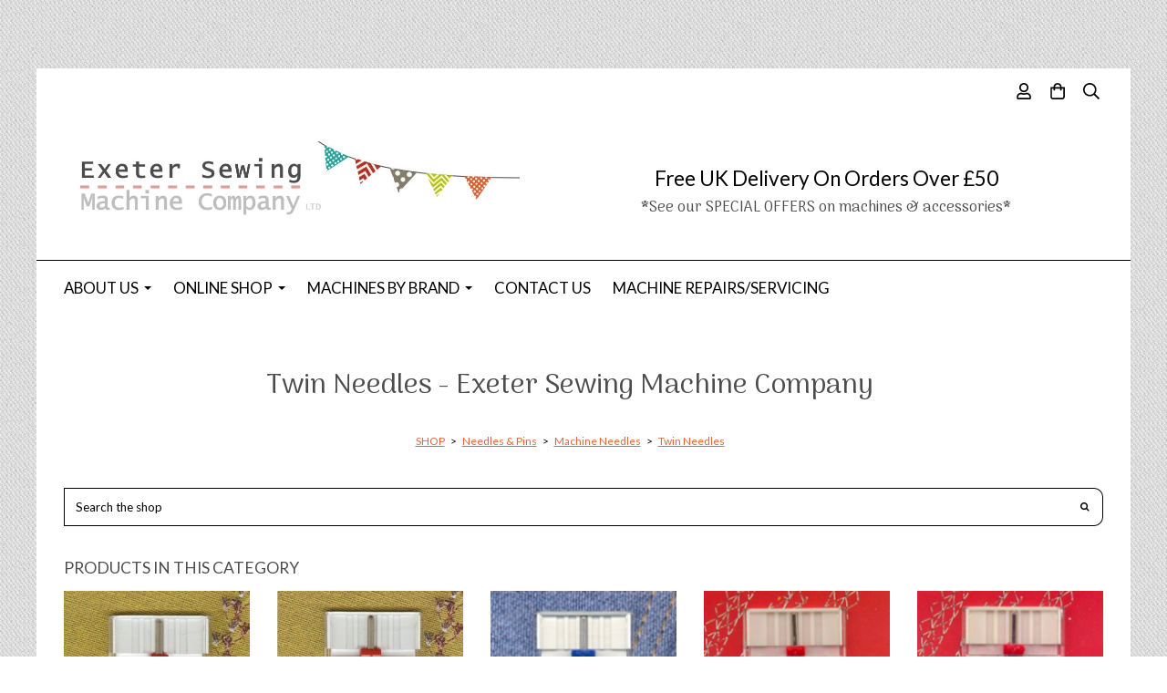

--- FILE ---
content_type: text/html; charset=utf-8
request_url: https://www.exetersewing.co.uk/ourshop/cat_1806783-Twin-Needles.html
body_size: 21101
content:

<!DOCTYPE html> <!--[if lt IE 7]> <html class="no-js ie lt-ie10 lt-ie9 lt-ie8 lt-ie7"> <![endif]--> <!--[if IE 7]> <html class="no-js ie ie7 lt-ie10 lt-ie9 lt-ie8"> <![endif]--> <!--[if IE 8]> <html class="no-js ie ie8 lt-ie10 lt-ie9"> <![endif]--> <!--[if IE 9]> <html class="no-js ie ie9 lt-ie10"> <![endif]--> <!--[if gt IE 9]> <html class="no-js ie not-ie-legacy"> <![endif]--> <!--[if !IE]><!--> <html class="wdk-theme no-js font-size--med"> <!--<![endif]--> <head> <meta http-equiv="X-UA-Compatible" content="IE=edge,chrome=1" /> <meta name="viewport" content="width=device-width, initial-scale=1.0" /> <meta name="format-detection" content="telephone=no" /> <link rel="stylesheet" href="https://assetsbeta.create-cdn.net/_assets/livesites/feature/content-builder/content-builder.min.css?55736b0c2e93ce7b1ae0f7315d111e5d"> <title>Twin Needles - Exeter Sewing Machine Company | buy sewing machines online | buy fabric, thread, sewing accessories and craft supplies online | Brother | Bernina | Janome | Husqvarna | Baby Lock | Shop frontpage</title> <meta name="keywords" content=""/> <meta name="description" content="An independent shop in Exeter, Devon selling a wide range of sewing, embroidery & overlocker machines, fabric (inc Kaffe Fassett) , thread, haberdashery, craft kits & much more, in-store & online. We offer expert advice in machines, sewing & quilting."/> <meta name="MSSmartTagsPreventParsing" content="TRUE"/> <link rel="shortcut icon" href="https://sites.create-cdn.net/sitefiles/25/2/8/252837/favicon.ico?d41d8cd98f00b204e9800998ecf8427e" /> <script src="https://assetsbeta.create-cdn.net/_assets/livesites/component/common/jquery-3.7.1.min.js?2c872dbe60f4ba70fb85356113d8b35e" type="text/javascript"></script><script src="https://assetsbeta.create-cdn.net/_assets/livesites/component/common/jquery-migrate-3.5.2.min.js?88d82ba2bc432aa8ea45a71fb47ebccf" type="text/javascript"></script><script src="/include/js/loader.js?3ce2a03a5eef48cce646085ec4ea85b4"></script><!-- Global site tag (gtag.js) - Google Analytics --><script type="text/javascript" src="https://www.googletagmanager.com/gtag/js?id=G-JNE452KQ6T" async></script><script type="text/javascript" >    var siteid = 252837;
    window.dataLayer = window.dataLayer || [];
    function gtag(){dataLayer.push(arguments);}
    gtag('js', new Date());
    gtag('config', 'G-JNE452KQ6T', {
      'siteid': siteid
    });

    gtag('config', 'G-G1FS63P8VP');    
    $(function(){
      if (window.events) {
        var shopCurrency = 'GBP';
        window.events.on('addToBasket', function (data, source) {
          if(gtag) {
            let item_list_id = 'product_page';
            let item_list_name = 'Product Page';

            if(source === 'category_page') {
              item_list_id = 'category_page';
              item_list_name = 'Category Page';
            }

            gtag("event", "add_to_cart", {
              currency: shopCurrency,
              value: data.price * data.quantity,
              items: [
                {
                item_id: data.ID,
                item_name: data.title,
                item_list_id: item_list_id,
                item_list_name: item_list_name,
                price: data.price,
                quantity: data.quantity,
                }
              ]
            });
          }
        });

        window.events.on('removeFromBasket', function (data) {
          if(gtag) {
            gtag("event", "remove_from_cart", {
              currency: shopCurrency,
              value: data.price * data.quantity,
              items: [
                {
                item_id: data.ID,
                item_name: data.title,
                item_list_id: 'basket',
                item_list_name: 'Basket',
                price: data.price,
                quantity: data.quantity,
                }
              ]
            });
          }
        })

        window.events.on('checkoutStart', function (data) {
          if(gtag) {
            let basketItems = data.basket.map(function(product) {
              return {
                item_id: product.ID,
                item_name: product.title,
                price: product.price,
                quantity: product.quantity
              }
            });

            gtag("event", "begin_checkout", {
              value: data.amount,
              currency: data.currency,
              items: basketItems
            });
          }

        });

        window.events.on('checkoutComplete', function (data) {
          if(gtag) {
            let basketItems = data.basket.map(function(product) {
              return {
                item_id: product.ID,
                item_name: product.title,
                price: product.price,
              }
            })

            gtag("event", "purchase", {
              currency: data.currency,
              transaction_id: data.transaction_id,
              value: data.amount,
              coupon: data.discount_code,
              shipping: data.postage_price,
              items: basketItems,
            })
          }
        });

        window.events.on('productView', function (data) {
          if(gtag) {
            gtag("event", "view_item", {
              currency: shopCurrency,
              value: 0,
              items: [
                {
                item_id: data.ID,
                item_name: data.title,
                item_list_id: "product_page",
                item_list_name: "Product Page",
                price: data.price
                }
              ]
            });
          }
        })

        window.events.on('checkoutStage', function (step) {
          if(gtag) {
            gtag("event", "checkout", {
              'step': step
            });
          }
        })

        window.events.on('formSubmitting', function(data){
          if(gtag) {
            gtag("event", "form_submit", data);
          }
        });
      }
    });
</script><link rel="stylesheet" type="text/css" href="https://fonts.googleapis.com/css?display=swap&family=Lato:300,400,600,700"><link rel="stylesheet" type="text/css" href="https://fonts.googleapis.com/css?display=swap&family=Arima+Madurai:300,400,600,700"><link rel="stylesheet" type="text/css" href="https://fonts.googleapis.com/css?display=swap&family=Arima+Madurai:300,400,600,700"><style>@font-face {font-family: "font awesome";font-style: normal;font-weight: normal;font-display: swap;src: url("https://create-cdn.net/_assets/fonts/template-fonts/icons/fontawesome/fontawesome.eot?20141125");src: url("https://create-cdn.net/_assets/fonts/template-fonts/icons/fontawesome/fontawesome.eot?iefix&20141125") format("embedded-opentype"), url("https://create-cdn.net/_assets/fonts/template-fonts/icons/fontawesome/fontawesome.woff?20141125") format("woff"), url("https://create-cdn.net/_assets/fonts/template-fonts/icons/fontawesome/fontawesome.ttf?20141125") format("truetype"), url("https://create-cdn.net/_assets/fonts/template-fonts/icons/fontawesome/fontawesome.svg#font-awesome?20141125") format("svg"),url("https://create-cdn.net/_assets/fonts/template-fonts/icons/fontawesome/fontawesome.ttf?20141125") format("truetype")}</style><script>window.createSite = {"pageid":"2472098","currency":{"code":"GBP","pre":"&pound;","aft":""}};</script>
					  <meta property="og:type"							content="website" />
					  <meta property="og:url"							content="https://www.exetersewing.co.uk/ourshop/cat_1806783-Twin-Needles.html" />
					  <link rel="canonical"								href="https://www.exetersewing.co.uk/ourshop/cat_1806783-Twin-Needles.html" />
					  <meta property="og:title"							content="Twin Needles - Exeter Sewing Machine Company" />
					  <meta property="og:site_name"						content="exetersewing.co.uk" />
					  <meta name="twitter:card" content="summary" /><meta property="og:image"			content="https://sites.create-cdn.net/siteimages/25/2/8/252837/20/5/5/20553663/506x504.jpg?1686132654" /><script type="application/ld+json">{"@context":"https:\/\/schema.org","@type":"ItemList","itemListElement":[{"@type":"ListItem","position":7962436,"url":"https:\/\/www.exetersewing.co.uk\/ourshop\/prod_7962436-Embroidery-Twin-Needle-Size-2075-Schmetz.html"},{"@type":"ListItem","position":7962449,"url":"https:\/\/www.exetersewing.co.uk\/ourshop\/prod_7962449-Embroidery-Twin-Needle-Size-3075-Schmetz.html"},{"@type":"ListItem","position":6390297,"url":"https:\/\/www.exetersewing.co.uk\/ourshop\/prod_6390297-Jeans-Denim-Twin-Needle-Size-40100-Schmetz.html"},{"@type":"ListItem","position":6389777,"url":"https:\/\/www.exetersewing.co.uk\/ourshop\/prod_6389777-Metallic-Twin-Needle-Size-2580-Schmetz.html"},{"@type":"ListItem","position":6390324,"url":"https:\/\/www.exetersewing.co.uk\/ourshop\/prod_6390324-Metallic-Twin-Needle-Size-3090-Schmetz.html"},{"@type":"ListItem","position":6390249,"url":"https:\/\/www.exetersewing.co.uk\/ourshop\/prod_6390249-HemstitchWing-Twin-Needle-Size-25100-Schmetz.html"},{"@type":"ListItem","position":7402328,"url":"https:\/\/www.exetersewing.co.uk\/ourshop\/prod_7402328-Stretch-Twin-Needle-Size-2575-Schmetz.html"},{"@type":"ListItem","position":7589912,"url":"https:\/\/www.exetersewing.co.uk\/ourshop\/prod_7589912-Stretch-Twin-Needles-Size-4075-Schmetz.html"},{"@type":"ListItem","position":7962533,"url":"https:\/\/www.exetersewing.co.uk\/ourshop\/prod_7962533-Twin-Universal-Needle-Size-1670-Schmetz.html"},{"@type":"ListItem","position":6390231,"url":"https:\/\/www.exetersewing.co.uk\/ourshop\/prod_6390231-Twin-Universal-Needle-Size-1680-Schmetz.html"},{"@type":"ListItem","position":7402312,"url":"https:\/\/www.exetersewing.co.uk\/ourshop\/prod_7402312-Twin-Universal-Needle-Size-2080-Schmetz.html"},{"@type":"ListItem","position":7402314,"url":"https:\/\/www.exetersewing.co.uk\/ourshop\/prod_7402314-Twin-Universal-Needle-Size-2580-Schmetz.html"},{"@type":"ListItem","position":7962615,"url":"https:\/\/www.exetersewing.co.uk\/ourshop\/prod_7962615-Twin-Universal-Needle-Size-3090-Schmetz.html"},{"@type":"ListItem","position":7995047,"url":"https:\/\/www.exetersewing.co.uk\/ourshop\/prod_7995047-Twin-Universal-Needle-Size-4080-Schmetz.html"},{"@type":"ListItem","position":7995048,"url":"https:\/\/www.exetersewing.co.uk\/ourshop\/prod_7995048-Twin-Universal-Needle-Size-4090-Schmetz.html"},{"@type":"ListItem","position":7995049,"url":"https:\/\/www.exetersewing.co.uk\/ourshop\/prod_7995049-Twin-Universal-Needle-Size-40100-Schmetz.html"},{"@type":"ListItem","position":7402317,"url":"https:\/\/www.exetersewing.co.uk\/ourshop\/prod_7402317-Twin-Universal-Needle-ExtraWide-Size-60100-Schmetz.html"},{"@type":"ListItem","position":7995050,"url":"https:\/\/www.exetersewing.co.uk\/ourshop\/prod_7995050-Twin-Universal-Needle-ExtraWide-Size-80100-Schmetz.html"},{"@type":"ListItem","position":8152913,"url":"https:\/\/www.exetersewing.co.uk\/ourshop\/prod_8152913-Twin-Universal-Needles-Mixed-Size-Pack-1670-2080-3090-Pack-of-3-Schmetz.html"},{"@type":"ListItem","position":6389807,"url":"https:\/\/www.exetersewing.co.uk\/ourshop\/prod_6389807-Triple-Universal-Needle-Size-2580-Schmetz.html"}]}</script><link rel="stylesheet" href="https://assetsbeta.create-cdn.net/_assets/livesites/component/modal/modal.min.css?0712ddff8bb7c2ec4838ba17b29103f7" /><link rel="stylesheet" href="https://assetsbeta.create-cdn.net/_assets/livesites/component/session/session.min.css?d14ed9b57555828f24e1c7c78a5bfc7b" /><script type="text/javascript" src="https://assetsbeta.create-cdn.net/_assets/livesites/component/modal/modal.min.js?66520fc5d9421d9b4022a8910d693cbe" async></script><script src="https://assetsbeta.create-cdn.net/_assets/livesites/component/session/session.min.js?e9b6512c3cd27c880a4cc1ed03166ee2" defer></script><script src="https://assetsbeta.create-cdn.net/_assets/livesites/component/page-events/page-events.min.js?64345003a6529e9ec6053cb77419e3db"></script><meta property="og:title" content="Exeter Sewing Machine Company Ltd"/> <meta property="og:image" content="https://sites.create-cdn.net/siteimages/25/2/8/252837/20/2/6/20267221/1000x1000.jpg?1668787478" /> <meta property="og:description" content="An independent shop in Exeter, Devon selling a wide range of sewing, embroidery & overlocker machines, fabric (inc Kaffe Fassett & William Morris) , thread, haberdashery, craft kits & much more, in-store & online. We offer expert advice in machines, sewing & quilting"/> <meta name="google-site-verification" content="X913AkJtW8gTUYBPZx-GJra_VRZXE37d9qB7FlpOkfo" /><script src="https://assetsbeta.create-cdn.net/_assets/livesites/component/basket/basket.min.js?e1679b6159bb71c40ac7e4cf026ab9d4" async type="text/javascript"></script><link rel='stylesheet' href='/theme.min.css?3ce2a03a5eef48cce646085ec4ea85b4' type='text/css' /><link rel="stylesheet" type="text/css" href="/palette.css?3ce2a03a5eef48cce646085ec4ea85b4" media="screen"><!--Theme JS--><script type="text/javascript">function detect_ie(){var e=window.navigator.userAgent,t=e.indexOf("MSIE ");if(t>0){parseInt(e.substring(t+5,e.indexOf(".",t)),10);document.querySelector("html").className+=" ie"}else{if(e.indexOf("Trident/")>0){var n=e.indexOf("rv:");parseInt(e.substring(n+3,e.indexOf(".",n)),10);document.querySelector("html").className+=" ie"}else{var d=e.indexOf("Edge/");if(!(d>0))return document.querySelector("html").className+=" not-ie",!1;parseInt(e.substring(d+5,e.indexOf(".",d)),10);document.querySelector("html").className+=" edge"}}}function hasFlexGapSupport(){const e=document.createElement("div");e.style.display="flex",e.style.flexDirection="column",e.style.rowGap="1px",e.appendChild(document.createElement("div")),e.appendChild(document.createElement("div")),document.body.appendChild(e);const t=1===e.scrollHeight;return e.parentNode.removeChild(e),t}document.addEventListener("DOMContentLoaded",(function(){detect_ie();/iPad|iPhone|iPod/.test(navigator.userAgent)&&!window.MSStream&&!hasFlexGapSupport()&&document.documentElement.classList.add("flex-gap-not-supported")}));</script><script type="application/ld+json">
				{
				  "@context": "http://schema.org",
				  "@type": "WebSite",
				  "url": "https://www.exetersewing.co.uk/",
				  "potentialAction": {
				    "@type": "SearchAction",
				    "target": "https://www.exetersewing.co.uk/shop/search.php?q={search_term_string}",
				    "query-input": "required name=search_term_string"
				  }
				}</script><script>!function(e,t,n){function r(e,t){return typeof e===t}function s(){var e,t,n,s,i,o,a;for(var l in w)if(w.hasOwnProperty(l)){if(e=[],t=w[l],t.name&&(e.push(t.name.toLowerCase()),t.options&&t.options.aliases&&t.options.aliases.length))for(n=0;n<t.options.aliases.length;n++)e.push(t.options.aliases[n].toLowerCase());for(s=r(t.fn,"function")?t.fn():t.fn,i=0;i<e.length;i++)o=e[i],a=o.split("."),1===a.length?S[a[0]]=s:(!S[a[0]]||S[a[0]]instanceof Boolean||(S[a[0]]=new Boolean(S[a[0]])),S[a[0]][a[1]]=s),y.push((s?"":"no-")+a.join("-"))}}function i(e){var t=b.className,n=S._config.classPrefix||"";if(x&&(t=t.baseVal),S._config.enableJSClass){var r=new RegExp("(^|\\s)"+n+"no-js(\\s|$)");t=t.replace(r,"$1"+n+"js$2")}S._config.enableClasses&&(t+=" "+n+e.join(" "+n),x?b.className.baseVal=t:b.className=t)}function o(){return"function"!=typeof t.createElement?t.createElement(arguments[0]):x?t.createElementNS.call(t,"http://www.w3.org/2000/svg",arguments[0]):t.createElement.apply(t,arguments)}function a(e){return e.replace(/([a-z])-([a-z])/g,function(e,t,n){return t+n.toUpperCase()}).replace(/^-/,"")}function l(){var e=t.body;return e||(e=o(x?"svg":"body"),e.fake=!0),e}function f(e,n,r,s){var i,a,f,u,c="modernizr",d=o("div"),p=l();if(parseInt(r,10))for(;r--;)f=o("div"),f.id=s?s[r]:c+(r+1),d.appendChild(f);return i=o("style"),i.type="text/css",i.id="s"+c,(p.fake?p:d).appendChild(i),p.appendChild(d),i.styleSheet?i.styleSheet.cssText=e:i.appendChild(t.createTextNode(e)),d.id=c,p.fake&&(p.style.background="",p.style.overflow="hidden",u=b.style.overflow,b.style.overflow="hidden",b.appendChild(p)),a=n(d,e),p.fake?(p.parentNode.removeChild(p),b.style.overflow=u,b.offsetHeight):d.parentNode.removeChild(d),!!a}function u(e,t){return!!~(""+e).indexOf(t)}function c(e,t){return function(){return e.apply(t,arguments)}}function d(e,t,n){var s;for(var i in e)if(e[i]in t)return n===!1?e[i]:(s=t[e[i]],r(s,"function")?c(s,n||t):s);return!1}function p(e){return e.replace(/([A-Z])/g,function(e,t){return"-"+t.toLowerCase()}).replace(/^ms-/,"-ms-")}function v(t,n,r){var s;if("getComputedStyle"in e){s=getComputedStyle.call(e,t,n);var i=e.console;if(null!==s)r&&(s=s.getPropertyValue(r));else if(i){var o=i.error?"error":"log";i[o].call(i,"getComputedStyle returning null, its possible modernizr test results are inaccurate")}}else s=!n&&t.currentStyle&&t.currentStyle[r];return s}function m(t,r){var s=t.length;if("CSS"in e&&"supports"in e.CSS){for(;s--;)if(e.CSS.supports(p(t[s]),r))return!0;return!1}if("CSSSupportsRule"in e){for(var i=[];s--;)i.push("("+p(t[s])+":"+r+")");return i=i.join(" or "),f("@supports ("+i+") { #modernizr { position: absolute; } }",function(e){return"absolute"==v(e,null,"position")})}return n}function g(e,t,s,i){function l(){c&&(delete P.style,delete P.modElem)}if(i=!r(i,"undefined")&&i,!r(s,"undefined")){var f=m(e,s);if(!r(f,"undefined"))return f}for(var c,d,p,v,g,h=["modernizr","tspan","samp"];!P.style&&h.length;)c=!0,P.modElem=o(h.shift()),P.style=P.modElem.style;for(p=e.length,d=0;d<p;d++)if(v=e[d],g=P.style[v],u(v,"-")&&(v=a(v)),P.style[v]!==n){if(i||r(s,"undefined"))return l(),"pfx"!=t||v;try{P.style[v]=s}catch(y){}if(P.style[v]!=g)return l(),"pfx"!=t||v}return l(),!1}function h(e,t,n,s,i){var o=e.charAt(0).toUpperCase()+e.slice(1),a=(e+" "+z.join(o+" ")+o).split(" ");return r(t,"string")||r(t,"undefined")?g(a,t,s,i):(a=(e+" "+j.join(o+" ")+o).split(" "),d(a,t,n))}var y=[],w=[],C={_version:"3.4.0",_config:{classPrefix:"",enableClasses:!0,enableJSClass:!0,usePrefixes:!0},_q:[],on:function(e,t){var n=this;setTimeout(function(){t(n[e])},0)},addTest:function(e,t,n){w.push({name:e,fn:t,options:n})},addAsyncTest:function(e){w.push({name:null,fn:e})}},S=function(){};S.prototype=C,S=new S,S.addTest("eventlistener","addEventListener"in e),S.addTest("svg",!!t.createElementNS&&!!t.createElementNS("http://www.w3.org/2000/svg","svg").createSVGRect);var b=t.documentElement;S.addTest("classlist","classList"in b);var x="svg"===b.nodeName.toLowerCase();S.addTest("srcset","srcset"in o("img")),S.addTest("inlinesvg",function(){var e=o("div");return e.innerHTML="<svg/>","http://www.w3.org/2000/svg"==("undefined"!=typeof SVGRect&&e.firstChild&&e.firstChild.namespaceURI)});var T=function(){function e(e,t){var s;return!!e&&(t&&"string"!=typeof t||(t=o(t||"div")),e="on"+e,s=e in t,!s&&r&&(t.setAttribute||(t=o("div")),t.setAttribute(e,""),s="function"==typeof t[e],t[e]!==n&&(t[e]=n),t.removeAttribute(e)),s)}var r=!("onblur"in t.documentElement);return e}();C.hasEvent=T;var E=C.testStyles=f,_=function(){var e=navigator.userAgent,t=e.match(/w(eb)?osbrowser/gi),n=e.match(/windows phone/gi)&&e.match(/iemobile\/([0-9])+/gi)&&parseFloat(RegExp.$1)>=9;return t||n}();_?S.addTest("fontface",!1):E('@font-face {font-family:"font";src:url("https://")}',function(e,n){var r=t.getElementById("smodernizr"),s=r.sheet||r.styleSheet,i=s?s.cssRules&&s.cssRules[0]?s.cssRules[0].cssText:s.cssText||"":"",o=/src/i.test(i)&&0===i.indexOf(n.split(" ")[0]);S.addTest("fontface",o)}),S.addTest("details",function(){var e,t=o("details");return"open"in t&&(E("#modernizr details{display:block}",function(n){n.appendChild(t),t.innerHTML="<summary>a</summary>b",e=t.offsetHeight,t.open=!0,e=e!=t.offsetHeight}),e)});var R="Moz O ms Webkit",z=C._config.usePrefixes?R.split(" "):[];C._cssomPrefixes=z;var L=function(t){var r,s=prefixes.length,i=e.CSSRule;if("undefined"==typeof i)return n;if(!t)return!1;if(t=t.replace(/^@/,""),r=t.replace(/-/g,"_").toUpperCase()+"_RULE",r in i)return"@"+t;for(var o=0;o<s;o++){var a=prefixes[o],l=a.toUpperCase()+"_"+r;if(l in i)return"@-"+a.toLowerCase()+"-"+t}return!1};C.atRule=L;var j=C._config.usePrefixes?R.toLowerCase().split(" "):[];C._domPrefixes=j;var N={elem:o("modernizr")};S._q.push(function(){delete N.elem});var P={style:N.elem.style};S._q.unshift(function(){delete P.style}),C.testAllProps=h;var A=C.prefixed=function(e,t,n){return 0===e.indexOf("@")?L(e):(e.indexOf("-")!=-1&&(e=a(e)),t?h(e,t,n):h(e,"pfx"))};S.addTest("objectfit",!!A("objectFit"),{aliases:["object-fit"]}),s(),i(y),delete C.addTest,delete C.addAsyncTest;for(var k=0;k<S._q.length;k++)S._q[k]();e.Modernizr=S}(window,document);
function jsload(e,t){if(0===e.indexOf("/_assets/")&&(e=createCDNPath+e),jsload_files.indexOf(e)===-1){if("function"==typeof t){var s=document.createElement("script"),a=document.getElementsByTagName("script")[0];s.src=e,a.parentNode.insertBefore(s,a),t&&(s.onload=t)}else document.write(unescape('%3Cscript src="'+e+'"%3E%3C/script%3E'));jsload_files.push(e)}}var jsload_files=[];if("undefined"==typeof createCDNPath)var createCDNPath="https://create-cdn.net";

		 	if( ! Modernizr.classlist ){
				jsload('/_assets/shared/component/polyfill-classlist/polyfill-classlist.min.js');
		 	}
		

		 	if( ! Modernizr.eventlistener ){
				jsload('/_assets/shared/component/polyfill-eventlistener/polyfill-eventlistener.min.js');
		 	}</script> <style>
      body, .font--content { font-family: "lato"; }
				.font--heading { font-family: "arima madurai"; }
				.font--logo { font-family: "arima madurai"; }
				.i { font-family: "font awesome" ; }      /* A comment to stop the syntax highlighting from breaking */

      /* Add the template background options */

      html {<!--WDK: templateoption:templatebg-->
      }</style> <link rel="stylesheet" href="https://create-cdn.net/_assets/livesites/component/csswizardry-grids-responsive/csswizardry-grids-responsive.min.css?20150528"> <!--[if lt IE 9]> <script src="https://create-cdn.net/_assets/livesites/component/html5shiv/html5shiv.min.js"></script> <![endif]--> <script>
      var firstBlock, headerBlock, blockContent
      function incorporateHeader() {
        // First-run setup
        if (!headerBlock) {
          firstBlock = document.querySelector('.block--incorporate-header')
          // If there's a sub-block, use that.
          if (firstBlock.querySelector('.block')) {
            firstBlock = firstBlock.querySelector('.block')
          }

          blockContent = firstBlock.getElementsByClassName('block__content')[0]
          if (!blockContent) {
            blockContent = firstBlock
          }
          headerBlock = document.getElementById('site-navigation')
          // Split and find as running the regex directly on className did not work.
          var firstBlockPalette = firstBlock.className.split(' ').find(function (e) {
            return /^palette-[a-zA-Z0-9_-]+$/.test(e)
          })
          var headerBlocks = headerBlock.children
          for (var i = 0; i < headerBlocks.length; i++) {
            //Remove existing palette class
            headerBlocks[i].className.replace(/(s|^)palette-[a-zA-Z0-9_-]+($|s)/, ' ')
            if (firstBlockPalette) {
              headerBlocks[i].classList.add(firstBlockPalette)
            }
          }
          // The header now needs the incorporated class
          headerBlock.classList.add('header--incorporated')
          // Re-run on resize
          window.addEventListener('resize', incorporateHeader, true)
          // Run again when things have finished running
          window.setTimeout(incorporateHeader, 0)

          var headerImages = headerBlock.querySelectorAll('img')
          for (var i = 0; i < headerImages.length; i++) {
            var image = headerImages[i]
            image.addEventListener('load', incorporateHeader)
          }
        }
        var headerHeight = headerBlock.scrollHeight
        document.body.style.setProperty('--header-height', headerHeight + 'px')
      }</script> </head> <body class="wdk_columnCount_1 has-complementary--secondary has-banner--type-3 has-wallpaper page-type-shop has-shop has-basket heading--med button--round theme--button-round theme--corner-square theme--corner-radius-medium theme--card-solid theme--divider-solid theme--link-underline wdk-theme-body template-rwd template-structure-167"> <div id="site-wrapper" class="site-wrapper"> <header id="site-navigation" class="site-header is-content-builder"> <!----><section data-save-timestamp="1745683688204" id="block_16390702" data-cb-blocktype="StackedHeader" data-cb-version="3.114.0" data-menu-font="content" data-menu-text-style="default" data-menu-bar-style="border" data-header-bar-style="solid" data-plugin="create" class="block js-block--padded-content js-block--block_1 b-header block--header StackedHeader block--horizontal-content-left"><!----> <div data-name="header-bar" class="b-header__bar is-solid"><!----> <div class="b-container"><div class="b-row"><div class="b-col-12 b-flex--xs"><div class="b-header__item-wrapper has-items-inline--xs is-aligned-left is-nested tw-basis-full" style="display:none;"> <div class="b-header__item b-flex--shrink-0 b-line-height--0"><!----></div></div> <div class="b-header__item-wrapper has-items-inline--xs is-aligned-left is-nested tw-basis-full" style="display:none;"><div class="b-header__item b-flex--shrink-0 b-text-left--xs is-hidden-on-mobile"><!----></div></div> <div class="b-header__item-wrapper has-items-inline--xs is-aligned-right is-nested tw-basis-full"><div class="b-line-height b-header__item b-text-right--xs is-hidden-on-mobile"><!----></div> <div class="b-header__item b-flex--shrink-0 b-line-height--0"><ul data-name="account-shop-icons" data-element="EditableAccountShopIcons" class="b-account-shop-icons sm sm-shop b-line-height--0"><li id="site-account" data-name="accountlogin" data-sm-reverse="true" data-element="EditableAccountLogin" class="editable-element editable-element--account_login site-account sm-shop-toggle-wrapper"><a href="/account/" class="sm-shop-toggle"><span class="icon sm-shop-toggle__icon"><svg xmlns="http://www.w3.org/2000/svg" viewBox="0 0 448 512"><!-- Font Awesome Pro 5.15.4 by @fontawesome - https://fontawesome.com License - https://fontawesome.com/license (Commercial License) --><path d="M313.6 304c-28.7 0-42.5 16-89.6 16-47.1 0-60.8-16-89.6-16C60.2 304 0 364.2 0 438.4V464c0 26.5 21.5 48 48 48h352c26.5 0 48-21.5 48-48v-25.6c0-74.2-60.2-134.4-134.4-134.4zM400 464H48v-25.6c0-47.6 38.8-86.4 86.4-86.4 14.6 0 38.3 16 89.6 16 51.7 0 74.9-16 89.6-16 47.6 0 86.4 38.8 86.4 86.4V464zM224 288c79.5 0 144-64.5 144-144S303.5 0 224 0 80 64.5 80 144s64.5 144 144 144zm0-240c52.9 0 96 43.1 96 96s-43.1 96-96 96-96-43.1-96-96 43.1-96 96-96z"/></svg></span> <span class="sm-shop-toggle__text icon-text">account</span></a></li> <li data-name="shopbasket" data-sm-reverse="true" data-element="EditableShopBasket" class="editable-element editable-element--shop-basket shop-basket sm-shop-toggle-wrapper"><a class="sm-shop-toggle"><span class="icon sm-shop-toggle__icon"><svg xmlns="http://www.w3.org/2000/svg" viewBox="0 0 448 512"><!-- Font Awesome Pro 5.15.4 by @fontawesome - https://fontawesome.com License - https://fontawesome.com/license (Commercial License) --><path d="M352 128C352 57.42 294.579 0 224 0 153.42 0 96 57.42 96 128H0v304c0 44.183 35.817 80 80 80h288c44.183 0 80-35.817 80-80V128h-96zM224 48c44.112 0 80 35.888 80 80H144c0-44.112 35.888-80 80-80zm176 384c0 17.645-14.355 32-32 32H80c-17.645 0-32-14.355-32-32V176h48v40c0 13.255 10.745 24 24 24s24-10.745 24-24v-40h160v40c0 13.255 10.745 24 24 24s24-10.745 24-24v-40h48v256z"/></svg></span> <span class="sm-shop-toggle__text icon-text">basket</span></a> <ul class="mega-menu sm-basket-dropdown"><li><div class="b-basket-dropdown"><button class="b-basket-close hamburger hamburger--squeeze is-active js-basket-close b-line-height--xs"><span aria-hidden="true" class="hamburger-box"><span class="hamburger-inner"></span></span></button> <header class="b-basket-dropdown__header"><h2 class="heading heading--delta font--heading">
              Basket</h2> <span><span class="wdk_basket_total_items"></span> Items</span></header> <div class="card b-text-center--xs if-empty-basket b-padding-y-15--xs b-padding-x-15--xs"><!----> 
            Your basket is currently empty</div> <div class="b-basket-dropdown__items if-basket"><ol class="b-basket-dropdown__items-list"> <script type="template/basket-item"> <li class="b-basket-dropdown__item"><div class="b-basket-dropdown__item-image">                  {\!WDK:if:basket:item:imageSrc!}                  <a href="&lt;!--WDK:plugin:basket:item:url--&gt;"><img width="70" src="{!WDK:basket:item:imageSrc!}" loading="lazy"></a>                  {\!WDK:endif!}                </div> <div class="b-basket-dropdown__item-qty"><span>                    {!WDK:basket:item:quantity!}                  </span></div> <div class="b-basket-dropdown__item-details"><div class="b-flex--flexible"><div class="b-basket-dropdown__item-title">                      {!WDK:basket:item:name!}                    </div>                    {\!WDK:if:basket:item:options!}                    {!WDK:basket:item:options:start!}                    <div class="b-basket-dropdown__item-variation">                      {!WDK:basket:item:option:name!}:                      {!WDK:basket:item:option:value!}                    </div>                    {!WDK:basket:item:options:end!}                    {\!WDK:endif!}                  </div> <div class="b-basket-dropdown__item-price">                    {\!WDK:if:plugin:tax:current:exclusive!}                    {!WDK:basket:item:ex_vat_subTotal!}                    {\!WDK:else!}                    {!WDK:basket:item:subTotal!}                    {\!WDK:endif!}                  </div></div></li> </script> </ol></div> <footer class="b-basket-dropdown__footer if-basket"><div class="b-basket-dropdown__total"><div class="b-basket-dropdown__total-label">
                Sub Total</div> <div class="b-basket-dropdown__total-price"> <span class="wdk_basket_total"></span> </div></div> <div class="b-basket-dropdown__buttons"><a href="/ourshop/basket" class="button button--tertiary is-full">Basket</a> <a href="/ourshop/checkout" class="button button--primary is-full">Checkout</a></div></footer></div></li></ul></li> <li id="site-search" data-name="shopsearch" data-sm-reverse="true" data-element="EditableShopSearch" class="editable-element editable-element--shop-search shop-search sm-shop-toggle-wrapper"><a class="sm-shop-toggle"><span class="icon sm-shop-toggle__icon"><svg xmlns="http://www.w3.org/2000/svg" viewBox="0 0 512 512"><!-- Font Awesome Pro 5.15.4 by @fontawesome - https://fontawesome.com License - https://fontawesome.com/license (Commercial License) --><path d="M508.5 468.9L387.1 347.5c-2.3-2.3-5.3-3.5-8.5-3.5h-13.2c31.5-36.5 50.6-84 50.6-136C416 93.1 322.9 0 208 0S0 93.1 0 208s93.1 208 208 208c52 0 99.5-19.1 136-50.6v13.2c0 3.2 1.3 6.2 3.5 8.5l121.4 121.4c4.7 4.7 12.3 4.7 17 0l22.6-22.6c4.7-4.7 4.7-12.3 0-17zM208 368c-88.4 0-160-71.6-160-160S119.6 48 208 48s160 71.6 160 160-71.6 160-160 160z"/></svg></span> <span class="sm-shop-toggle__text icon-text">Search</span></a> <ul class="mega-menu"><li><div class="sm-shop-dropdown-item"><form method="get" action="/shop/search.php" name="sideSearchForm" class="form site-search"><input name="more__details" placeholder="If you are human, leave this field empty" style="position: absolute; left: -999999px;" autocomplete="no" tabindex="-1"><fieldset class="fieldset"><legend class="legend">
                Search the shop</legend> <input id="shop_search_header" name="q" type="search" placeholder="" class="text-input"> <button type="submit" class="button"><span class="icon sm-shop-toggle__icon"><svg xmlns="http://www.w3.org/2000/svg" viewBox="0 0 512 512"><!-- Font Awesome Pro 5.15.4 by @fontawesome - https://fontawesome.com License - https://fontawesome.com/license (Commercial License) --><path d="M508.5 468.9L387.1 347.5c-2.3-2.3-5.3-3.5-8.5-3.5h-13.2c31.5-36.5 50.6-84 50.6-136C416 93.1 322.9 0 208 0S0 93.1 0 208s93.1 208 208 208c52 0 99.5-19.1 136-50.6v13.2c0 3.2 1.3 6.2 3.5 8.5l121.4 121.4c4.7 4.7 12.3 4.7 17 0l22.6-22.6c4.7-4.7 4.7-12.3 0-17zM208 368c-88.4 0-160-71.6-160-160S119.6 48 208 48s160 71.6 160 160-71.6 160-160 160z"/></svg></span> <span class="icon-text">Search</span></button></fieldset><input type="hidden" name="CB_HASH" value="3e1364a075a00cfbf1d06d625e551b4b9d42e961"></form></div></li></ul></li></ul></div></div></div></div></div></div> <div class="block__content--pad-top-25 block__content--pad-bottom-25 block__content"> <div class="b-container-wrapper"><div class="b-container"><div class="b-row"><div class="b-col-12"><div class="b-text-center--xs b-header__item-wrapper has-items-inline--md is-aligned-center"><div itemscope="itemscope" itemtype="http://schema.org/Organization" class="b-header__item b-line-height--0 is-full-row-on-mobile is-logo"><a data-name="logo" itemprop="url" href="/" data-element="EditableCreateLogo" class="editable-element editable-element--logo logo-container"><!----> <figure data-name="logo-image" data-imagesize="44" data-element="EditableImage" itemprop="logo" class="editable-element editable-element--image b-img has-max-sizes" style="--image-size:44;--image-width-max:502px;--image-height-max:110px;"><div class="editable-element--image--original editable-element--image--cover"><img src="https://sites.create-cdn.net/siteimages/25/2/8/252837/18/7/9/18798038/1000x200.jpg?1603179020" data-id="18798038" alt="" sizes="(min-width: 1000px) 1000px, 100vw" class="logo logo--image cb-editable-img" style="object-position:50% 50%;font-family:'object-fit: cover; object-position: 50% 50%;';" loading="eager" data-pin-media="https://sites.create-cdn.net/siteimages/25/2/8/252837/18/7/9/18798038/1000x200.jpg?1603179020" srcset="https://sites.create-cdn.net/siteimages/25/2/8/252837/18/7/9/18798038/1000x200.jpg?1603179020 1000w, https://sites.create-cdn.net/siteimages/25/2/8/252837/18/7/9/18798038/500x100.jpg?1603179020 500w, https://sites.create-cdn.net/siteimages/25/2/8/252837/18/7/9/18798038/350x70.jpg?1603179020 350w, https://sites.create-cdn.net/siteimages/25/2/8/252837/18/7/9/18798038/200x40.jpg?1603179020 200w, https://sites.create-cdn.net/siteimages/25/2/8/252837/18/7/9/18798038/50x10.jpg?1603179020 50w" width="1000" height="200" data-final-tag="true"></div></figure></a></div> <div class="b-header__item b-flex--grow-1 b-text-right--md is-full-row-on-mobile"><div data-name="tagline-text" data-element="EditableText" class="editable-element editable-element--text text b-p-tag-reset--last" style="font-size:1.5rem;"><div><p>Free UK Delivery On Orders Over £50</p></div></div> <div data-name="tagline-heading" data-element="EditableHeading" class="editable-element editable-element--heading"><h4 class="heading font--heading b-margin-b-0--xs heading font--heading heading--epsilon has-style-undefined has-style-undefined"><a href="/special-offers" data-type="internal" target="_self" title="Link to offers" data-internal-resource-path="4864757" class="link"><span class="heading-utility">*See our SPECIAL OFFERS on machines & accessories*</span></a></h4></div></div></div></div></div></div></div> </div> <div class="b-header__menu-bar has-border"><!----> <div class="b-container-wrapper"><div class="b-container"><div class="b-row"><div id="site-menu" role="navigation" class="b-col-12"><div data-name="navigation" class="s-navigation text-center"><span class="b-display-contents--xs"><div data-name="nav" data-element="EditableNavigation" class="s-navigation__menu js-menu-nav-container editable-element editable-element--menu" style="font-size:1.125rem;"><button type="button" class="s-menu-icon hamburger hamburger--squeeze uneditable-element js-mobile-open"><span aria-hidden="true" class="hamburger-box"><span class="hamburger-inner icon"></span></span></button> <nav data-name="menu" class="js-menu-nav b-line-height--0 s-menu s-menu--reset-margin"><button type="button" class="s-menu-close hamburger hamburger--squeeze is-active js-mobile-inside-close b-padding-y-30--xs b-padding-x-30--xs b-line-height--xs"><span aria-hidden="true" class="hamburger-box"><span class="hamburger-inner icon"></span></span></button> <div class="s-menu-container js-menu-container"><span class="js-menu__container-block_1_sticky--false b-display-inline-block--md s-menu--loading"> <ul class="js-menu  "> <li class="js-menu__more-item-block_1_sticky--false "> <a target="_self" href="https://www.exetersewing.co.uk/aboutus.html">
                    ABOUT US                  </a> <ul class="js-menu  "> <li class="js-menu__more-item-block_1_sticky--false "> <a  href="/aboutus">
                    ABOUT EXETER SEWING MACHINE COMPANY Ltd                  </a> </li> <li class="js-menu__more-item-block_1_sticky--false "> <a  href="/meetourteam.html">
                    MEET OUR TEAM!                  </a> </li> </ul> </li> <li class="js-menu__more-item-block_1_sticky--false "> <a  href="/">
                    ONLINE SHOP                  </a> <ul class="js-menu  "> <li class="js-menu__more-item-block_1_sticky--false "> <a target="_self" href="https://www.exetersewing.co.uk/ourshop/cat_1165703-Machines-and-Accessories.html">
                    Machines & Accessories                  </a> </li> <li class="js-menu__more-item-block_1_sticky--false "> <a target="_self" href="https://www.exetersewing.co.uk/ourshop/cat_1000603-Fabric.html">
                    Fabric                  </a> </li> <li class="js-menu__more-item-block_1_sticky--false "> <a target="_blank" href="https://www.exetersewing.co.uk/kaffe-fassett-page">
                    Kaffe Fassett at Exeter Sewing                  </a> </li> <li class="js-menu__more-item-block_1_sticky--false "> <a target="_self" href="https://www.exetersewing.co.uk/ourshop/cat_1042104-Threads.html">
                    Threads                  </a> </li> <li class="js-menu__more-item-block_1_sticky--false "> <a target="_self" href="https://www.exetersewing.co.uk/ourshop/cat_1706591-Patchwork-Quilting.html">
                    Patchwork & Quilting                  </a> </li> <li class="js-menu__more-item-block_1_sticky--false "> <a target="_blank" href="https://www.exetersewing.co.uk/ourshop/cat_1767971-Coming-Soon.html">
                    COMING SOON!                  </a> </li> <li class="js-menu__more-item-block_1_sticky--false "> <a target="_self" href="https://www.exetersewing.co.uk/ourshop/cat_1696866-Sale-Items.html">
                    SALE                  </a> </li> <li class="js-menu__more-item-block_1_sticky--false "> <a target="_self" href="https://www.exetersewing.co.uk/ourshop/cat_1695496-Needles-Pins.html">
                    Needles & Pins                  </a> </li> <li class="js-menu__more-item-block_1_sticky--false "> <a target="_blank" href="https://www.exetersewing.co.uk/ourshop/cat_1843347-Arts-Crafts-Sewing-Notions.html">
                    Arts & Crafts Sewing Notions                  </a> </li> <li class="js-menu__more-item-block_1_sticky--false "> <a target="_blank" href="https://www.exetersewing.co.uk/ourshop/cat_1706610-Needlecrafts.html">
                    Needlecrafts                  </a> </li> <li class="js-menu__more-item-block_1_sticky--false "> <a target="_self" href="https://www.exetersewing.co.uk/ourshop/cat_1706597-Haberdashery-Sewing-Supplies.html">
                    Haberdashery & Sewing                  </a> </li> <li class="js-menu__more-item-block_1_sticky--false "> <a target="_self" href="https://www.exetersewing.co.uk/ourshop/cat_1706617-Knitting-Crochet.html">
                    Knitting & Crochet                  </a> </li> <li class="js-menu__more-item-block_1_sticky--false "> <a target="_self" href="https://www.exetersewing.co.uk/ourshop/cat_1706611-Crafts.html">
                    Craft Tools & Materials                  </a> </li> <li class="js-menu__more-item-block_1_sticky--false "> <a target="_self" href="https://www.exetersewing.co.uk/ourshop/cat_1740248-Jewellery-Making-Beads.html">
                    Jewellery Making & Beads                  </a> </li> <li class="js-menu__more-item-block_1_sticky--false "> <a target="_self" href="https://www.exetersewing.co.uk/ourshop/cat_516900-Horn-Furniture.html">
                    Horn Furniture                  </a> </li> <li class="js-menu__more-item-block_1_sticky--false "> <a target="_self" href="https://www.exetersewing.co.uk/ourshop/cat_1725860-Storage.html">
                    Storage                  </a> </li> <li class="js-menu__more-item-block_1_sticky--false "> <a target="_self" href="https://www.exetersewing.co.uk/ourshop/cat_1703885-Books.html">
                    Books & Magazines                  </a> </li> <li class="js-menu__more-item-block_1_sticky--false "> <a target="_self" href="https://www.exetersewing.co.uk/ourshop/cat_1706626-Sewing-Knitting-Gifts.html">
                    Gifts & Gift Vouchers                  </a> </li> <li class="js-menu__more-item-block_1_sticky--false "> <a target="_self" href="https://www.exetersewing.co.uk/christmas-shop-homepage">
                    Christmas Shop                  </a> </li> </ul> </li> <li class="js-menu__more-item-block_1_sticky--false "> <a target="_self" href="https://www.exetersewing.co.uk/machine-and-accessory-brands-summary">
                    MACHINES BY BRAND                  </a> <ul class="js-menu  "> <li class="js-menu__more-item-block_1_sticky--false "> <a  href="/bernina-machines-and-accessories">
                    BERNINA machines and accessories                  </a> </li> <li class="js-menu__more-item-block_1_sticky--false "> <a  href="/brother-machines-and-accessories">
                    BROTHER machines and accessories                  </a> </li> <li class="js-menu__more-item-block_1_sticky--false "> <a  href="/janome-machines-and-accessories">
                    JANOME machines and accessories                  </a> </li> <li class="js-menu__more-item-block_1_sticky--false "> <a  href="/baby-lock-machines-and-accessories">
                    BABY LOCK machines and accessories                  </a> </li> <li class="js-menu__more-item-block_1_sticky--false "> <a target="_self" href="https://www.exetersewing.co.uk/ourshop/cat_1165703-Machines-and-Accessories.html">
                    All machines and accessories (inc. other brands)                  </a> </li> </ul> </li> <li class="js-menu__more-item-block_1_sticky--false "> <a  href="/contactus.html">
                    CONTACT US                  </a> </li> <li class="js-menu__more-item-block_1_sticky--false "> <a  href="/sewingmachine-repairs.html">
                    MACHINE REPAIRS/SERVICING                  </a> </li> <li class="js-menu__more-container-block_1_sticky--false b-display-none--xs"> <a>More</a> <ul></ul> </li> </ul> </span></div> </nav></div></span></div></div></div></div></div></div></section><span class="rendered-assets"><script src="https://assetsbeta.create-cdn.net/_assets/livesites/feature/content-builder/static/js/jquery.smartmenus-1.2.1.min.js?3.114.0"></script> <script src="https://assetsbeta.create-cdn.net/_assets/livesites/feature/content-builder/static/js/menu-resize.min.js?3.114.0"></script></span><span class="rendered-assets"><script>initMenuResize("js-menu__container-block_1_sticky--false", "js-menu__more-container-block_1_sticky--false")</script></span> </header> <main id="site-content" class="structure__item structure__item--page site-content"> <div class="structure__item__utility clearfix"> <div role="main" class="site-main"> <h1
              class="site-main__page-title wdk_content-pagetitle heading heading--alpha font--heading"
            > <span class="heading__utility"><span class="pageShopTitle"><!--060-->Twin Needles - Exeter Sewing Machine Company</span></span> </h1>
            
<? livepages::jquery();?><link rel="stylesheet" href="https://assetsbeta.create-cdn.net/_assets/livesites/feature/shop-category/shop-category.min.css?aad4d54458051ce6d910743e6efa0635" type="text/css" media="screen" />
<style>
  .container-mimic {
    width: 100%;
    max-width: 1170px;
    padding-inline: 30px;
    margin-inline: auto;
  }

  .container-mimic:has(.block) {
    max-width: none;
    padding-inline: 0;
  }

  .site-wrapper .site-main__page-title {
    margin-inline: auto;
  }

  .structure__item__utility {
    padding-inline: unset;
    max-width: unset;
    list-style: none;
  }

  @media (min-width: 992px) {
    .summary-col {
      max-width: 400px;
      flex-shrink: 0;
    }
  }
</style>
<section
  class="section shop-category shop-category--20">
      <nav class="shop-breadcrumb container-mimic b-margin-b-10--xs">
    <a href='./'>SHOP</a> &gt; <a href='cat_1695496-Needles-Pins.html'><!--018-->Needles & Pins</a> &gt; <a href='cat_1695678-Machine-Needles.html'><!--001-->Machine Needles</a> &gt; <a href='cat_1806783-Twin-Needles.html'><!--060-->Twin Needles</a>  </nav>
  
    
    <nav class="shop-basket if-basket if-no-basket-in-header container-mimic b-text-center--xs">
    <a href="/ourshop/basket">View Your Basket</a> | <a href="/ourshop/checkout">Proceed To
      Checkout</a>
  </nav>
    <div class="gateway-message container-mimic"><script type="text/javascript" src="https://www.paypal.com/sdk/js?client-id=AaunhDvczk54sbOmpXb24dfzfLpHM8Y4ReWjU_YEvEtvXRGiBo2pxhSv7_xVb7ctOL-dGmoSUnlbnDaY&merchant-id=8WWULSDH842V6&currency=GBP&integration-date=2021-09-09&components=messages" data-partner-attribution-id="CreateInternetLtd_Ecom_PPCP" data-page-type="product-listing"></script><div
              id="paypal-message-category"
              data-pp-message
              data-pp-placement="category" data-pp-style-layout="flex" data-pp-style-ratio="20x1">
            </div></div>

  <div class="b-container b-padding-t-25--xs">
    <div class="b-row">
            <div class="b-col-12 shop-topbar">
  <div class="b-row b-flex--center b-flex--justify-center">
            <div class="wdk_shop-searchbar b-col-12 b-col-md-6 shop-topbar__item">
      <form class="shop-search" action="/shop/search.php" method="get">
        <fieldset class="fieldset">
          <legend class="legend visuallyhidden">Search the shop</legend>
          <input class="text-input form--search__input" type="search" name="q" id="category-shop-search"
            placeholder="Search the shop" value="" />
          <button class="button" name="searchbutton" value="Search" type="submit">
            <span class="i i-search"></span> <span class="icon-text">Search</span>
          </button>
        </fieldset>
      </form>
    </div>
      </div>
</div>
<!-- <div class="shop-accordion">
	<div class="shop-accordion__item">
		<button class="shop-accordion__trigger heading-color font--heading b-margin-b-20--xs">Filter results <span class="i i-down"></span><span class="i i-up"></span></button>
		<div class="shop-accordion__panel b-padding-b-15--xs">
			Filters here
		</div>
	</div>
</div> -->

      
              <main class="b-col-12 b-padding-b-50--xs">
                    
                                        <h3 class="heading heading--simple b-margin-b-15--xs">
            PRODUCTS IN THIS CATEGORY          </h3>
                              <header
            class="shop-category__header b-flex--md b-flex--center b-flex--wrap b-flex--justify border-color b-padding-b-35--xs b-padding-t-10--xs">
            <span class="b-padding-y-5--xs">
              Showing 1 - 20 of 20 results
            </span>
            
                      </header>

          <div class="shop-category__products b-row ">
            <div class="b-col-6 b-col-md-6 b-col-lg-fifth b-flex--xs b-flex--column">
    <article class="shop-product shop-product--has-image  shop-product--has-basket card--no-pad
     is-grid-view border-color b-flex--grow b-flex--xs b-flex--column">
        <div class="shop-product__img-wrapper">
            
                                    <div class="shop-product__image ">
                <a href="/ourshop/prod_7962436-Embroidery-Twin-Needle-Size-2075-Schmetz.html" rel="product" title="Embroidery Twin Needle - Size 2.0/75 - Schmetz" class="link-plain">
                                        <img alt="Embroidery Twin Needle - Size 2.0/75 - Schmetz" class="" sizes="(min-width: 992px) 200px, (min-width: 932px) 466px, (min-width: 768px) 50vw, 50vw" src="https://sites.create-cdn.net/siteimages/25/2/8/252837/20/4/5/20453400/466x473.jpg?1679581512" loading="lazy" data-pin-media="https://sites.create-cdn.net/siteimages/25/2/8/252837/20/4/5/20453400/466x473.jpg?1679581512" srcset="https://sites.create-cdn.net/siteimages/25/2/8/252837/20/4/5/20453400/466x473.jpg?1679581512 466w, https://sites.create-cdn.net/siteimages/25/2/8/252837/20/4/5/20453400/345x350.jpg?1679581512 345w, https://sites.create-cdn.net/siteimages/25/2/8/252837/20/4/5/20453400/197x200.jpg?1679581512 197w, https://sites.create-cdn.net/siteimages/25/2/8/252837/20/4/5/20453400/49x50.jpg?1679581512 49w" width="466" height="473" data-final-tag="true">                                                        </a>
                <div class="shop-product__image-overlay">
                    <a class="link-plain" href="/ourshop/basket">
                        <div id="wdk_product-basket-info-7962436" class="wdk_product-basket-info" style="display: none;">
            <div class="wdk_product-basket-summary"><span class="wdk_product-basket-qty">0</span> in your basket</div>
            <a href="/ourshop/basket" class="wdk_product-basket-viewbutton"><span><span>View Basket</span></span></a>
            <a href="/ourshop/checkout" class="wdk_live-button wdk_product-basket-checkoutbutton"><span><span>Checkout</span></span></a>
        </div>                    </a>
                </div>
            </div>
        </div>
        <div class="shop-product__details b-padding-t-20--xs">
            <div class="shop-product__details-title b-padding-b-5--xs">
                <a class="text-color link-plain" href="/ourshop/prod_7962436-Embroidery-Twin-Needle-Size-2075-Schmetz.html" rel="product" title="Embroidery Twin Needle - Size 2.0/75 - Schmetz"><!--030-->Embroidery Twin Needle - Size 2.0/75 - Schmetz</a>
            </div>
            <div class="shop-product__details-price heading-color">
                                                                                                                    &pound;4.50                                                                        </div>
        </div>
                                                    <div class="shop-product__controls shop-product__controls--normal shop-product__controls--has-qty b-flex--grow b-padding-t-20--xs">
                    <div class="shop-product__controls-inner productBasketInner">
                                                                                    <form onSubmit="return addbasketgo(7962436,this)" action="/ourshop/basket" method="POST" id="addtobasket7962436" class="addtobasketform">
                                                                                                                        <div class="shop-product__add-basket">
                                                <div class="shop-product__add-basket-qty">
                                                    <div class="shop-quantity">
                                                        <div class="shop-quantity__btn shop-quantity__minus button">-</div>
                                                        <input id="qty7962436" name="qty" type="number" min="1" step="1" value="1"/>
                                                        <div class="shop-quantity__btn shop-quantity__plus button">+</div>
                                                    </div>
                                                </div>
                                                <div class="shop-product__add-basket-btn">
                                                    <input type="hidden" name="prodid" value="7962436"/>
<button id="addtobasketbutton7962436" type="submit" class="button button--primary">
  <span class="long-text">Add To Basket</span>
  <span class="short-text">Add</span>
</button>
<span class="prodpriceeach7962436" id="prodpriceeach7962436" style="display: none"></span>
<script type="text/javascript" src="https://assetsbeta.create-cdn.net/_assets/livesites/feature/shop-basketadd/shop-basketadd.min.js?870eb6d51944cd253549e067f619c104" async id="basketadd-JS-7962436"></script>
<script type="text/javascript">
      var curr_pre = "&pound;";
      var pa = 2472098;
      var pi = '';
      var curr_aft = "";
      var data = Array(); var optstock = Array(); var pstck = Array(); var oosmessage = Array(); var prodbackor = Array();
	</script>
    <script type="text/javascript">
         /* 2 */ data7962436={}
        optstock[7962436] = 0;
        pstck[7962436] = 1;
        oosmessage[7962436] = "";
        prodbackor[7962436] = 0;
    </script>
<script>
		document.getElementById('basketadd-JS-7962436').addEventListener('load', function() {
      if(typeof DOMReload == 'function') {
			  DOMReload('7962436');
      }
		});
	</script>
<script>
  (function () {
    var form = document.getElementById('addtobasket7962436')
    form.addEventListener('submit', function(e) {
      var product = {"ID":"7962436","title":"<!--030-->Embroidery Twin Needle - Size 2.0\/75 - Schmetz","price":"4.50","weight":"0.000","was_price":"0.00"};
      product.quantity = 1;
      var qtyInput = document.getElementById('qty7962436');
      if (qtyInput) {
        product.quantity = parseInt(qtyInput.value);
      }

      window.events.emit('addToBasket', product, 'category_page');
    })
  })()
</script>
                                                </div>
                                            </div>
                                                                                                            </form>
                                                                        </div>
                </div>
                                        </article>
</div>
 <div class="b-col-6 b-col-md-6 b-col-lg-fifth b-flex--xs b-flex--column">
    <article class="shop-product shop-product--has-image  shop-product--has-basket card--no-pad
     is-grid-view border-color b-flex--grow b-flex--xs b-flex--column">
        <div class="shop-product__img-wrapper">
            
                                    <div class="shop-product__image ">
                <a href="/ourshop/prod_7962449-Embroidery-Twin-Needle-Size-3075-Schmetz.html" rel="product" title="Embroidery Twin Needle - Size 3.0/75 - Schmetz" class="link-plain">
                                        <img alt="Embroidery Twin Needle - Size 3.0/75 - Schmetz" class="" sizes="(min-width: 992px) 200px, (min-width: 958px) 479px, (min-width: 768px) 50vw, 50vw" src="https://sites.create-cdn.net/siteimages/25/2/8/252837/20/4/5/20453428/479x486.jpg?1679581969" loading="lazy" data-pin-media="https://sites.create-cdn.net/siteimages/25/2/8/252837/20/4/5/20453428/479x486.jpg?1679581969" srcset="https://sites.create-cdn.net/siteimages/25/2/8/252837/20/4/5/20453428/479x486.jpg?1679581969 479w, https://sites.create-cdn.net/siteimages/25/2/8/252837/20/4/5/20453428/345x350.jpg?1679581969 345w, https://sites.create-cdn.net/siteimages/25/2/8/252837/20/4/5/20453428/197x200.jpg?1679581969 197w, https://sites.create-cdn.net/siteimages/25/2/8/252837/20/4/5/20453428/49x50.jpg?1679581969 49w" width="479" height="486" data-final-tag="true">                                                        </a>
                <div class="shop-product__image-overlay">
                    <a class="link-plain" href="/ourshop/basket">
                        <div id="wdk_product-basket-info-7962449" class="wdk_product-basket-info" style="display: none;">
            <div class="wdk_product-basket-summary"><span class="wdk_product-basket-qty">0</span> in your basket</div>
            <a href="/ourshop/basket" class="wdk_product-basket-viewbutton"><span><span>View Basket</span></span></a>
            <a href="/ourshop/checkout" class="wdk_live-button wdk_product-basket-checkoutbutton"><span><span>Checkout</span></span></a>
        </div>                    </a>
                </div>
            </div>
        </div>
        <div class="shop-product__details b-padding-t-20--xs">
            <div class="shop-product__details-title b-padding-b-5--xs">
                <a class="text-color link-plain" href="/ourshop/prod_7962449-Embroidery-Twin-Needle-Size-3075-Schmetz.html" rel="product" title="Embroidery Twin Needle - Size 3.0/75 - Schmetz"><!--035-->Embroidery Twin Needle - Size 3.0/75 - Schmetz</a>
            </div>
            <div class="shop-product__details-price heading-color">
                                                                                                                    &pound;4.50                                                                        </div>
        </div>
                                                    <div class="shop-product__controls shop-product__controls--normal shop-product__controls--has-qty b-flex--grow b-padding-t-20--xs">
                    <div class="shop-product__controls-inner productBasketInner">
                                                                                    <form onSubmit="return addbasketgo(7962449,this)" action="/ourshop/basket" method="POST" id="addtobasket7962449" class="addtobasketform">
                                                                                                                        <div class="shop-product__add-basket">
                                                <div class="shop-product__add-basket-qty">
                                                    <div class="shop-quantity">
                                                        <div class="shop-quantity__btn shop-quantity__minus button">-</div>
                                                        <input id="qty7962449" name="qty" type="number" min="1" step="1" value="1"/>
                                                        <div class="shop-quantity__btn shop-quantity__plus button">+</div>
                                                    </div>
                                                </div>
                                                <div class="shop-product__add-basket-btn">
                                                    <input type="hidden" name="prodid" value="7962449"/>
<button id="addtobasketbutton7962449" type="submit" class="button button--primary">
  <span class="long-text">Add To Basket</span>
  <span class="short-text">Add</span>
</button>
<span class="prodpriceeach7962449" id="prodpriceeach7962449" style="display: none"></span>
<script type="text/javascript" src="https://assetsbeta.create-cdn.net/_assets/livesites/feature/shop-basketadd/shop-basketadd.min.js?870eb6d51944cd253549e067f619c104" async id="basketadd-JS-7962449"></script>

    <script type="text/javascript">
         /* 2 */ data7962449={}
        optstock[7962449] = 0;
        pstck[7962449] = 1;
        oosmessage[7962449] = "";
        prodbackor[7962449] = 0;
    </script>
<script>
		document.getElementById('basketadd-JS-7962449').addEventListener('load', function() {
      if(typeof DOMReload == 'function') {
			  DOMReload('7962449');
      }
		});
	</script>
<script>
  (function () {
    var form = document.getElementById('addtobasket7962449')
    form.addEventListener('submit', function(e) {
      var product = {"ID":"7962449","title":"<!--035-->Embroidery Twin Needle - Size 3.0\/75 - Schmetz","price":"4.50","weight":"0.000","was_price":"0.00"};
      product.quantity = 1;
      var qtyInput = document.getElementById('qty7962449');
      if (qtyInput) {
        product.quantity = parseInt(qtyInput.value);
      }

      window.events.emit('addToBasket', product, 'category_page');
    })
  })()
</script>
                                                </div>
                                            </div>
                                                                                                            </form>
                                                                        </div>
                </div>
                                        </article>
</div>
 <div class="b-col-6 b-col-md-6 b-col-lg-fifth b-flex--xs b-flex--column">
    <article class="shop-product shop-product--has-image  shop-product--has-basket card--no-pad
     is-grid-view border-color b-flex--grow b-flex--xs b-flex--column">
        <div class="shop-product__img-wrapper">
            
                                    <div class="shop-product__image ">
                <a href="/ourshop/prod_6390297-Jeans-Denim-Twin-Needle-Size-40100-Schmetz.html" rel="product" title="Jeans / Denim Twin Needle - Size 4.0/100 - Schmetz" class="link-plain">
                                        <img alt="Jeans / Denim Twin Needle - Size 4.0/100 - Schmetz" class="" sizes="(min-width: 992px) 200px, (min-width: 796px) 398px, (min-width: 768px) 50vw, 50vw" src="https://sites.create-cdn.net/siteimages/25/2/8/252837/18/9/0/18900435/398x396.png?1605561204" loading="lazy" data-pin-media="https://sites.create-cdn.net/siteimages/25/2/8/252837/18/9/0/18900435/398x396.png?1605561204" srcset="https://sites.create-cdn.net/siteimages/25/2/8/252837/18/9/0/18900435/398x396.png?1605561204 398w, https://sites.create-cdn.net/siteimages/25/2/8/252837/18/9/0/18900435/350x348.png?1605561204 350w, https://sites.create-cdn.net/siteimages/25/2/8/252837/18/9/0/18900435/200x199.png?1605561204 200w, https://sites.create-cdn.net/siteimages/25/2/8/252837/18/9/0/18900435/50x50.png?1605561204 50w" width="398" height="396" data-final-tag="true">                                                        </a>
                <div class="shop-product__image-overlay">
                    <a class="link-plain" href="/ourshop/basket">
                        <div id="wdk_product-basket-info-6390297" class="wdk_product-basket-info" style="display: none;">
            <div class="wdk_product-basket-summary"><span class="wdk_product-basket-qty">0</span> in your basket</div>
            <a href="/ourshop/basket" class="wdk_product-basket-viewbutton"><span><span>View Basket</span></span></a>
            <a href="/ourshop/checkout" class="wdk_live-button wdk_product-basket-checkoutbutton"><span><span>Checkout</span></span></a>
        </div>                    </a>
                </div>
            </div>
        </div>
        <div class="shop-product__details b-padding-t-20--xs">
            <div class="shop-product__details-title b-padding-b-5--xs">
                <a class="text-color link-plain" href="/ourshop/prod_6390297-Jeans-Denim-Twin-Needle-Size-40100-Schmetz.html" rel="product" title="Jeans / Denim Twin Needle - Size 4.0/100 - Schmetz"><!--050-->Jeans / Denim Twin Needle - Size 4.0/100 - Schmetz</a>
            </div>
            <div class="shop-product__details-price heading-color">
                                                                                                                    &pound;5.00                                                                        </div>
        </div>
                                                    <div class="shop-product__controls shop-product__controls--normal shop-product__controls--has-qty b-flex--grow b-padding-t-20--xs">
                    <div class="shop-product__controls-inner productBasketInner">
                                                                                    <form onSubmit="return addbasketgo(6390297,this)" action="/ourshop/basket" method="POST" id="addtobasket6390297" class="addtobasketform">
                                                                                                                        <div class="shop-product__add-basket">
                                                <div class="shop-product__add-basket-qty">
                                                    <div class="shop-quantity">
                                                        <div class="shop-quantity__btn shop-quantity__minus button">-</div>
                                                        <input id="qty6390297" name="qty" type="number" min="1" step="1" value="1"/>
                                                        <div class="shop-quantity__btn shop-quantity__plus button">+</div>
                                                    </div>
                                                </div>
                                                <div class="shop-product__add-basket-btn">
                                                    <input type="hidden" name="prodid" value="6390297"/>
<button id="addtobasketbutton6390297" type="submit" class="button button--primary">
  <span class="long-text">Add To Basket</span>
  <span class="short-text">Add</span>
</button>
<span class="prodpriceeach6390297" id="prodpriceeach6390297" style="display: none"></span>
<script type="text/javascript" src="https://assetsbeta.create-cdn.net/_assets/livesites/feature/shop-basketadd/shop-basketadd.min.js?870eb6d51944cd253549e067f619c104" async id="basketadd-JS-6390297"></script>

    <script type="text/javascript">
         /* 2 */ data6390297={}
        optstock[6390297] = 0;
        pstck[6390297] = -17;
        oosmessage[6390297] = "";
        prodbackor[6390297] = 0;
    </script>
<script>
		document.getElementById('basketadd-JS-6390297').addEventListener('load', function() {
      if(typeof DOMReload == 'function') {
			  DOMReload('6390297');
      }
		});
	</script>
<script>
  (function () {
    var form = document.getElementById('addtobasket6390297')
    form.addEventListener('submit', function(e) {
      var product = {"ID":"6390297","title":"<!--050-->Jeans \/ Denim Twin Needle - Size 4.0\/100 - Schmetz","price":"5.00","weight":"0.000","was_price":"0.00"};
      product.quantity = 1;
      var qtyInput = document.getElementById('qty6390297');
      if (qtyInput) {
        product.quantity = parseInt(qtyInput.value);
      }

      window.events.emit('addToBasket', product, 'category_page');
    })
  })()
</script>
                                                </div>
                                            </div>
                                                                                                            </form>
                                                                        </div>
                </div>
                                        </article>
</div>
 <div class="b-col-6 b-col-md-6 b-col-lg-fifth b-flex--xs b-flex--column">
    <article class="shop-product shop-product--has-image  shop-product--has-basket card--no-pad
     is-grid-view border-color b-flex--grow b-flex--xs b-flex--column">
        <div class="shop-product__img-wrapper">
            
                                    <div class="shop-product__image ">
                <a href="/ourshop/prod_6389777-Metallic-Twin-Needle-Size-2580-Schmetz.html" rel="product" title="Metallic Twin Needle - Size 2.5/80 - Schmetz" class="link-plain">
                                        <img alt="Metallic Twin Needle - Size 2.5/80 - Schmetz" class="" sizes="(min-width: 992px) 200px, (min-width: 808px) 404px, (min-width: 768px) 50vw, 50vw" src="https://sites.create-cdn.net/siteimages/25/2/8/252837/18/9/0/18900482/404x402.png?1605561843" loading="lazy" data-pin-media="https://sites.create-cdn.net/siteimages/25/2/8/252837/18/9/0/18900482/404x402.png?1605561843" srcset="https://sites.create-cdn.net/siteimages/25/2/8/252837/18/9/0/18900482/404x402.png?1605561843 404w, https://sites.create-cdn.net/siteimages/25/2/8/252837/18/9/0/18900482/350x348.png?1605561843 350w, https://sites.create-cdn.net/siteimages/25/2/8/252837/18/9/0/18900482/200x199.png?1605561843 200w, https://sites.create-cdn.net/siteimages/25/2/8/252837/18/9/0/18900482/50x50.png?1605561843 50w" width="404" height="402" data-final-tag="true">                                                        </a>
                <div class="shop-product__image-overlay">
                    <a class="link-plain" href="/ourshop/basket">
                        <div id="wdk_product-basket-info-6389777" class="wdk_product-basket-info" style="display: none;">
            <div class="wdk_product-basket-summary"><span class="wdk_product-basket-qty">0</span> in your basket</div>
            <a href="/ourshop/basket" class="wdk_product-basket-viewbutton"><span><span>View Basket</span></span></a>
            <a href="/ourshop/checkout" class="wdk_live-button wdk_product-basket-checkoutbutton"><span><span>Checkout</span></span></a>
        </div>                    </a>
                </div>
            </div>
        </div>
        <div class="shop-product__details b-padding-t-20--xs">
            <div class="shop-product__details-title b-padding-b-5--xs">
                <a class="text-color link-plain" href="/ourshop/prod_6389777-Metallic-Twin-Needle-Size-2580-Schmetz.html" rel="product" title="Metallic Twin Needle - Size 2.5/80 - Schmetz"><!--060-->Metallic Twin Needle - Size 2.5/80 - Schmetz</a>
            </div>
            <div class="shop-product__details-price heading-color">
                                                                                                                    &pound;5.00                                                                        </div>
        </div>
                                                    <div class="shop-product__controls shop-product__controls--normal shop-product__controls--has-qty b-flex--grow b-padding-t-20--xs">
                    <div class="shop-product__controls-inner productBasketInner">
                                                                                    <form onSubmit="return addbasketgo(6389777,this)" action="/ourshop/basket" method="POST" id="addtobasket6389777" class="addtobasketform">
                                                                                                                        <div class="shop-product__add-basket">
                                                <div class="shop-product__add-basket-qty">
                                                    <div class="shop-quantity">
                                                        <div class="shop-quantity__btn shop-quantity__minus button">-</div>
                                                        <input id="qty6389777" name="qty" type="number" min="1" step="1" value="1"/>
                                                        <div class="shop-quantity__btn shop-quantity__plus button">+</div>
                                                    </div>
                                                </div>
                                                <div class="shop-product__add-basket-btn">
                                                    <input type="hidden" name="prodid" value="6389777"/>
<button id="addtobasketbutton6389777" type="submit" class="button button--primary">
  <span class="long-text">Add To Basket</span>
  <span class="short-text">Add</span>
</button>
<span class="prodpriceeach6389777" id="prodpriceeach6389777" style="display: none"></span>
<script type="text/javascript" src="https://assetsbeta.create-cdn.net/_assets/livesites/feature/shop-basketadd/shop-basketadd.min.js?870eb6d51944cd253549e067f619c104" async id="basketadd-JS-6389777"></script>

    <script type="text/javascript">
         /* 2 */ data6389777={}
        optstock[6389777] = 0;
        pstck[6389777] = 1;
        oosmessage[6389777] = "";
        prodbackor[6389777] = 0;
    </script>
<script>
		document.getElementById('basketadd-JS-6389777').addEventListener('load', function() {
      if(typeof DOMReload == 'function') {
			  DOMReload('6389777');
      }
		});
	</script>
<script>
  (function () {
    var form = document.getElementById('addtobasket6389777')
    form.addEventListener('submit', function(e) {
      var product = {"ID":"6389777","title":"<!--060-->Metallic Twin Needle - Size 2.5\/80 - Schmetz","price":"5.00","weight":"0.000","was_price":"0.00"};
      product.quantity = 1;
      var qtyInput = document.getElementById('qty6389777');
      if (qtyInput) {
        product.quantity = parseInt(qtyInput.value);
      }

      window.events.emit('addToBasket', product, 'category_page');
    })
  })()
</script>
                                                </div>
                                            </div>
                                                                                                            </form>
                                                                        </div>
                </div>
                                        </article>
</div>
 <div class="b-col-6 b-col-md-6 b-col-lg-fifth b-flex--xs b-flex--column">
    <article class="shop-product shop-product--has-image  shop-product--has-basket card--no-pad
     is-grid-view border-color b-flex--grow b-flex--xs b-flex--column">
        <div class="shop-product__img-wrapper">
            
                                    <div class="shop-product__image ">
                <a href="/ourshop/prod_6390324-Metallic-Twin-Needle-Size-3090-Schmetz.html" rel="product" title="Metallic Twin Needle - Size 3.0/90 - Schmetz" class="link-plain">
                                        <img alt="Metallic Twin Needle - Size 3.0/90 - Schmetz" class="" sizes="(min-width: 992px) 200px, (min-width: 804px) 402px, (min-width: 768px) 50vw, 50vw" src="https://sites.create-cdn.net/siteimages/25/2/8/252837/18/9/0/18900483/402x398.png?1605561873" loading="lazy" data-pin-media="https://sites.create-cdn.net/siteimages/25/2/8/252837/18/9/0/18900483/402x398.png?1605561873" srcset="https://sites.create-cdn.net/siteimages/25/2/8/252837/18/9/0/18900483/402x398.png?1605561873 402w, https://sites.create-cdn.net/siteimages/25/2/8/252837/18/9/0/18900483/350x347.png?1605561873 350w, https://sites.create-cdn.net/siteimages/25/2/8/252837/18/9/0/18900483/200x198.png?1605561873 200w, https://sites.create-cdn.net/siteimages/25/2/8/252837/18/9/0/18900483/50x50.png?1605561873 50w" width="402" height="398" data-final-tag="true">                                                        </a>
                <div class="shop-product__image-overlay">
                    <a class="link-plain" href="/ourshop/basket">
                        <div id="wdk_product-basket-info-6390324" class="wdk_product-basket-info" style="display: none;">
            <div class="wdk_product-basket-summary"><span class="wdk_product-basket-qty">0</span> in your basket</div>
            <a href="/ourshop/basket" class="wdk_product-basket-viewbutton"><span><span>View Basket</span></span></a>
            <a href="/ourshop/checkout" class="wdk_live-button wdk_product-basket-checkoutbutton"><span><span>Checkout</span></span></a>
        </div>                    </a>
                </div>
            </div>
        </div>
        <div class="shop-product__details b-padding-t-20--xs">
            <div class="shop-product__details-title b-padding-b-5--xs">
                <a class="text-color link-plain" href="/ourshop/prod_6390324-Metallic-Twin-Needle-Size-3090-Schmetz.html" rel="product" title="Metallic Twin Needle - Size 3.0/90 - Schmetz"><!--070-->Metallic Twin Needle - Size 3.0/90 - Schmetz</a>
            </div>
            <div class="shop-product__details-price heading-color">
                                                                                                                    &pound;5.00                                                                        </div>
        </div>
                                                    <div class="shop-product__controls shop-product__controls--normal shop-product__controls--has-qty b-flex--grow b-padding-t-20--xs">
                    <div class="shop-product__controls-inner productBasketInner">
                                                                                    <form onSubmit="return addbasketgo(6390324,this)" action="/ourshop/basket" method="POST" id="addtobasket6390324" class="addtobasketform">
                                                                                                                        <div class="shop-product__add-basket">
                                                <div class="shop-product__add-basket-qty">
                                                    <div class="shop-quantity">
                                                        <div class="shop-quantity__btn shop-quantity__minus button">-</div>
                                                        <input id="qty6390324" name="qty" type="number" min="1" step="1" value="1"/>
                                                        <div class="shop-quantity__btn shop-quantity__plus button">+</div>
                                                    </div>
                                                </div>
                                                <div class="shop-product__add-basket-btn">
                                                    <input type="hidden" name="prodid" value="6390324"/>
<button id="addtobasketbutton6390324" type="submit" class="button button--primary">
  <span class="long-text">Add To Basket</span>
  <span class="short-text">Add</span>
</button>
<span class="prodpriceeach6390324" id="prodpriceeach6390324" style="display: none"></span>
<script type="text/javascript" src="https://assetsbeta.create-cdn.net/_assets/livesites/feature/shop-basketadd/shop-basketadd.min.js?870eb6d51944cd253549e067f619c104" async id="basketadd-JS-6390324"></script>

    <script type="text/javascript">
         /* 2 */ data6390324={}
        optstock[6390324] = 0;
        pstck[6390324] = 1;
        oosmessage[6390324] = "";
        prodbackor[6390324] = 0;
    </script>
<script>
		document.getElementById('basketadd-JS-6390324').addEventListener('load', function() {
      if(typeof DOMReload == 'function') {
			  DOMReload('6390324');
      }
		});
	</script>
<script>
  (function () {
    var form = document.getElementById('addtobasket6390324')
    form.addEventListener('submit', function(e) {
      var product = {"ID":"6390324","title":"<!--070-->Metallic Twin Needle - Size 3.0\/90 - Schmetz","price":"5.00","weight":"0.000","was_price":"0.00"};
      product.quantity = 1;
      var qtyInput = document.getElementById('qty6390324');
      if (qtyInput) {
        product.quantity = parseInt(qtyInput.value);
      }

      window.events.emit('addToBasket', product, 'category_page');
    })
  })()
</script>
                                                </div>
                                            </div>
                                                                                                            </form>
                                                                        </div>
                </div>
                                        </article>
</div>
 <div class="b-col-6 b-col-md-6 b-col-lg-fifth b-flex--xs b-flex--column">
    <article class="shop-product shop-product--has-image  shop-product--has-basket card--no-pad
     is-grid-view border-color b-flex--grow b-flex--xs b-flex--column">
        <div class="shop-product__img-wrapper">
            
                                    <div class="shop-product__image ">
                <a href="/ourshop/prod_6390249-HemstitchWing-Twin-Needle-Size-25100-Schmetz.html" rel="product" title="Hemstitch/Wing Twin Needle - Size 2.5/100 - Schmetz" class="link-plain">
                                        <img alt="Hemstitch/Wing Twin Needle - Size 2.5/100 - Schmetz" class="" sizes="(min-width: 992px) 200px, (min-width: 788px) 394px, (min-width: 768px) 50vw, 50vw" src="https://sites.create-cdn.net/siteimages/25/2/8/252837/18/9/0/18900592/394x420.png?1605563408" loading="lazy" data-pin-media="https://sites.create-cdn.net/siteimages/25/2/8/252837/18/9/0/18900592/394x420.png?1605563408" srcset="https://sites.create-cdn.net/siteimages/25/2/8/252837/18/9/0/18900592/394x420.png?1605563408 394w, https://sites.create-cdn.net/siteimages/25/2/8/252837/18/9/0/18900592/328x350.png?1605563408 328w, https://sites.create-cdn.net/siteimages/25/2/8/252837/18/9/0/18900592/188x200.png?1605563408 188w, https://sites.create-cdn.net/siteimages/25/2/8/252837/18/9/0/18900592/47x50.png?1605563408 47w" width="394" height="420" data-final-tag="true">                                                        </a>
                <div class="shop-product__image-overlay">
                    <a class="link-plain" href="/ourshop/basket">
                        <div id="wdk_product-basket-info-6390249" class="wdk_product-basket-info" style="display: none;">
            <div class="wdk_product-basket-summary"><span class="wdk_product-basket-qty">0</span> in your basket</div>
            <a href="/ourshop/basket" class="wdk_product-basket-viewbutton"><span><span>View Basket</span></span></a>
            <a href="/ourshop/checkout" class="wdk_live-button wdk_product-basket-checkoutbutton"><span><span>Checkout</span></span></a>
        </div>                    </a>
                </div>
            </div>
        </div>
        <div class="shop-product__details b-padding-t-20--xs">
            <div class="shop-product__details-title b-padding-b-5--xs">
                <a class="text-color link-plain" href="/ourshop/prod_6390249-HemstitchWing-Twin-Needle-Size-25100-Schmetz.html" rel="product" title="Hemstitch/Wing Twin Needle - Size 2.5/100 - Schmetz"><!--072-->Hemstitch/Wing Twin Needle - Size 2.5/100 - Schmetz</a>
            </div>
            <div class="shop-product__details-price heading-color">
                                                                                                                    &pound;5.50                                                                        </div>
        </div>
                                                    <div class="shop-product__controls shop-product__controls--normal shop-product__controls--has-qty b-flex--grow b-padding-t-20--xs">
                    <div class="shop-product__controls-inner productBasketInner">
                                                                                    <form onSubmit="return addbasketgo(6390249,this)" action="/ourshop/basket" method="POST" id="addtobasket6390249" class="addtobasketform">
                                                                                                                        <div class="shop-product__add-basket">
                                                <div class="shop-product__add-basket-qty">
                                                    <div class="shop-quantity">
                                                        <div class="shop-quantity__btn shop-quantity__minus button">-</div>
                                                        <input id="qty6390249" name="qty" type="number" min="1" step="1" value="1"/>
                                                        <div class="shop-quantity__btn shop-quantity__plus button">+</div>
                                                    </div>
                                                </div>
                                                <div class="shop-product__add-basket-btn">
                                                    <input type="hidden" name="prodid" value="6390249"/>
<button id="addtobasketbutton6390249" type="submit" class="button button--primary">
  <span class="long-text">Add To Basket</span>
  <span class="short-text">Add</span>
</button>
<span class="prodpriceeach6390249" id="prodpriceeach6390249" style="display: none"></span>
<script type="text/javascript" src="https://assetsbeta.create-cdn.net/_assets/livesites/feature/shop-basketadd/shop-basketadd.min.js?870eb6d51944cd253549e067f619c104" async id="basketadd-JS-6390249"></script>

    <script type="text/javascript">
         /* 2 */ data6390249={}
        optstock[6390249] = 0;
        pstck[6390249] = -4;
        oosmessage[6390249] = "";
        prodbackor[6390249] = 0;
    </script>
<script>
		document.getElementById('basketadd-JS-6390249').addEventListener('load', function() {
      if(typeof DOMReload == 'function') {
			  DOMReload('6390249');
      }
		});
	</script>
<script>
  (function () {
    var form = document.getElementById('addtobasket6390249')
    form.addEventListener('submit', function(e) {
      var product = {"ID":"6390249","title":"<!--072-->Hemstitch\/Wing Twin Needle - Size 2.5\/100 - Schmetz","price":"5.50","weight":"0.000","was_price":"0.00"};
      product.quantity = 1;
      var qtyInput = document.getElementById('qty6390249');
      if (qtyInput) {
        product.quantity = parseInt(qtyInput.value);
      }

      window.events.emit('addToBasket', product, 'category_page');
    })
  })()
</script>
                                                </div>
                                            </div>
                                                                                                            </form>
                                                                        </div>
                </div>
                                        </article>
</div>
 <div class="b-col-6 b-col-md-6 b-col-lg-fifth b-flex--xs b-flex--column">
    <article class="shop-product shop-product--has-image  shop-product--has-basket card--no-pad
     is-grid-view border-color b-flex--grow b-flex--xs b-flex--column">
        <div class="shop-product__img-wrapper">
            
                                    <div class="shop-product__image ">
                <a href="/ourshop/prod_7402328-Stretch-Twin-Needle-Size-2575-Schmetz.html" rel="product" title="Stretch Twin Needle - Size 2.5/75 - Schmetz" class="link-plain">
                                        <img alt="Stretch Twin Needle - Size 2.5/75 - Schmetz" class="" sizes="(min-width: 992px) 200px, (min-width: 804px) 402px, (min-width: 768px) 50vw, 50vw" src="https://sites.create-cdn.net/siteimages/25/2/8/252837/18/9/0/18900575/402x408.png?1605563261" loading="lazy" data-pin-media="https://sites.create-cdn.net/siteimages/25/2/8/252837/18/9/0/18900575/402x408.png?1605563261" srcset="https://sites.create-cdn.net/siteimages/25/2/8/252837/18/9/0/18900575/402x408.png?1605563261 402w, https://sites.create-cdn.net/siteimages/25/2/8/252837/18/9/0/18900575/345x350.png?1605563261 345w, https://sites.create-cdn.net/siteimages/25/2/8/252837/18/9/0/18900575/197x200.png?1605563261 197w, https://sites.create-cdn.net/siteimages/25/2/8/252837/18/9/0/18900575/49x50.png?1605563261 49w" width="402" height="408" data-final-tag="true">                                                        </a>
                <div class="shop-product__image-overlay">
                    <a class="link-plain" href="/ourshop/basket">
                        <div id="wdk_product-basket-info-7402328" class="wdk_product-basket-info" style="display: none;">
            <div class="wdk_product-basket-summary"><span class="wdk_product-basket-qty">0</span> in your basket</div>
            <a href="/ourshop/basket" class="wdk_product-basket-viewbutton"><span><span>View Basket</span></span></a>
            <a href="/ourshop/checkout" class="wdk_live-button wdk_product-basket-checkoutbutton"><span><span>Checkout</span></span></a>
        </div>                    </a>
                </div>
            </div>
        </div>
        <div class="shop-product__details b-padding-t-20--xs">
            <div class="shop-product__details-title b-padding-b-5--xs">
                <a class="text-color link-plain" href="/ourshop/prod_7402328-Stretch-Twin-Needle-Size-2575-Schmetz.html" rel="product" title="Stretch Twin Needle - Size 2.5/75 - Schmetz"><!--090-->Stretch Twin Needle - Size 2.5/75 - Schmetz</a>
            </div>
            <div class="shop-product__details-price heading-color">
                                                                                                                    &pound;5.00                                                                        </div>
        </div>
                                                    <div class="shop-product__controls shop-product__controls--normal shop-product__controls--has-qty b-flex--grow b-padding-t-20--xs">
                    <div class="shop-product__controls-inner productBasketInner">
                                                                                    <form onSubmit="return addbasketgo(7402328,this)" action="/ourshop/basket" method="POST" id="addtobasket7402328" class="addtobasketform">
                                                                                                                        <div class="shop-product__add-basket">
                                                <div class="shop-product__add-basket-qty">
                                                    <div class="shop-quantity">
                                                        <div class="shop-quantity__btn shop-quantity__minus button">-</div>
                                                        <input id="qty7402328" name="qty" type="number" min="1" step="1" value="1"/>
                                                        <div class="shop-quantity__btn shop-quantity__plus button">+</div>
                                                    </div>
                                                </div>
                                                <div class="shop-product__add-basket-btn">
                                                    <input type="hidden" name="prodid" value="7402328"/>
<button id="addtobasketbutton7402328" type="submit" class="button button--primary">
  <span class="long-text">Add To Basket</span>
  <span class="short-text">Add</span>
</button>
<span class="prodpriceeach7402328" id="prodpriceeach7402328" style="display: none"></span>
<script type="text/javascript" src="https://assetsbeta.create-cdn.net/_assets/livesites/feature/shop-basketadd/shop-basketadd.min.js?870eb6d51944cd253549e067f619c104" async id="basketadd-JS-7402328"></script>

    <script type="text/javascript">
         /* 2 */ data7402328={}
        optstock[7402328] = 0;
        pstck[7402328] = -5;
        oosmessage[7402328] = "";
        prodbackor[7402328] = 0;
    </script>
<script>
		document.getElementById('basketadd-JS-7402328').addEventListener('load', function() {
      if(typeof DOMReload == 'function') {
			  DOMReload('7402328');
      }
		});
	</script>
<script>
  (function () {
    var form = document.getElementById('addtobasket7402328')
    form.addEventListener('submit', function(e) {
      var product = {"ID":"7402328","title":"<!--090-->Stretch Twin Needle - Size 2.5\/75 - Schmetz","price":"5.00","weight":"0.000","was_price":"0.00"};
      product.quantity = 1;
      var qtyInput = document.getElementById('qty7402328');
      if (qtyInput) {
        product.quantity = parseInt(qtyInput.value);
      }

      window.events.emit('addToBasket', product, 'category_page');
    })
  })()
</script>
                                                </div>
                                            </div>
                                                                                                            </form>
                                                                        </div>
                </div>
                                        </article>
</div>
 <div class="b-col-6 b-col-md-6 b-col-lg-fifth b-flex--xs b-flex--column">
    <article class="shop-product shop-product--has-image  shop-product--has-basket card--no-pad
     is-grid-view border-color b-flex--grow b-flex--xs b-flex--column">
        <div class="shop-product__img-wrapper">
            
                                    <div class="shop-product__image ">
                <a href="/ourshop/prod_7589912-Stretch-Twin-Needles-Size-4075-Schmetz.html" rel="product" title="Stretch Twin Needles - Size 4.0/75 - Schmetz" class="link-plain">
                                        <img alt="Stretch Twin Needles - Size 4.0/75 - Schmetz" class="" sizes="(min-width: 992px) 200px, (min-width: 670px) 335px, 50vw" src="https://sites.create-cdn.net/siteimages/25/2/8/252837/20/3/8/20389868/335x327.jpg?1676647562" loading="lazy" data-pin-media="https://sites.create-cdn.net/siteimages/25/2/8/252837/20/3/8/20389868/335x327.jpg?1676647562" srcset="https://sites.create-cdn.net/siteimages/25/2/8/252837/20/3/8/20389868/335x327.jpg?1676647562 335w, https://sites.create-cdn.net/siteimages/25/2/8/252837/20/3/8/20389868/200x195.jpg?1676647562 200w, https://sites.create-cdn.net/siteimages/25/2/8/252837/20/3/8/20389868/50x49.jpg?1676647562 50w" width="335" height="327" data-final-tag="true">                                                        </a>
                <div class="shop-product__image-overlay">
                    <a class="link-plain" href="/ourshop/basket">
                        <div id="wdk_product-basket-info-7589912" class="wdk_product-basket-info" style="display: none;">
            <div class="wdk_product-basket-summary"><span class="wdk_product-basket-qty">0</span> in your basket</div>
            <a href="/ourshop/basket" class="wdk_product-basket-viewbutton"><span><span>View Basket</span></span></a>
            <a href="/ourshop/checkout" class="wdk_live-button wdk_product-basket-checkoutbutton"><span><span>Checkout</span></span></a>
        </div>                    </a>
                </div>
            </div>
        </div>
        <div class="shop-product__details b-padding-t-20--xs">
            <div class="shop-product__details-title b-padding-b-5--xs">
                <a class="text-color link-plain" href="/ourshop/prod_7589912-Stretch-Twin-Needles-Size-4075-Schmetz.html" rel="product" title="Stretch Twin Needles - Size 4.0/75 - Schmetz"><!--100-->Stretch Twin Needles - Size 4.0/75 - Schmetz</a>
            </div>
            <div class="shop-product__details-price heading-color">
                                                                                                                    &pound;5.00                                                                        </div>
        </div>
                                                    <div class="shop-product__controls shop-product__controls--normal shop-product__controls--has-qty b-flex--grow b-padding-t-20--xs">
                    <div class="shop-product__controls-inner productBasketInner">
                                                                                    <form onSubmit="return addbasketgo(7589912,this)" action="/ourshop/basket" method="POST" id="addtobasket7589912" class="addtobasketform">
                                                                                                                        <div class="shop-product__add-basket">
                                                <div class="shop-product__add-basket-qty">
                                                    <div class="shop-quantity">
                                                        <div class="shop-quantity__btn shop-quantity__minus button">-</div>
                                                        <input id="qty7589912" name="qty" type="number" min="1" step="1" value="1"/>
                                                        <div class="shop-quantity__btn shop-quantity__plus button">+</div>
                                                    </div>
                                                </div>
                                                <div class="shop-product__add-basket-btn">
                                                    <input type="hidden" name="prodid" value="7589912"/>
<button id="addtobasketbutton7589912" type="submit" class="button button--primary">
  <span class="long-text">Add To Basket</span>
  <span class="short-text">Add</span>
</button>
<span class="prodpriceeach7589912" id="prodpriceeach7589912" style="display: none"></span>
<script type="text/javascript" src="https://assetsbeta.create-cdn.net/_assets/livesites/feature/shop-basketadd/shop-basketadd.min.js?870eb6d51944cd253549e067f619c104" async id="basketadd-JS-7589912"></script>

    <script type="text/javascript">
         /* 2 */ data7589912={}
        optstock[7589912] = 0;
        pstck[7589912] = 0;
        oosmessage[7589912] = "";
        prodbackor[7589912] = 0;
    </script>
<script>
		document.getElementById('basketadd-JS-7589912').addEventListener('load', function() {
      if(typeof DOMReload == 'function') {
			  DOMReload('7589912');
      }
		});
	</script>
<script>
  (function () {
    var form = document.getElementById('addtobasket7589912')
    form.addEventListener('submit', function(e) {
      var product = {"ID":"7589912","title":"<!--100-->Stretch Twin Needles - Size 4.0\/75 - Schmetz","price":"5.00","weight":"0.000","was_price":"0.00"};
      product.quantity = 1;
      var qtyInput = document.getElementById('qty7589912');
      if (qtyInput) {
        product.quantity = parseInt(qtyInput.value);
      }

      window.events.emit('addToBasket', product, 'category_page');
    })
  })()
</script>
                                                </div>
                                            </div>
                                                                                                            </form>
                                                                        </div>
                </div>
                                        </article>
</div>
 <div class="b-col-6 b-col-md-6 b-col-lg-fifth b-flex--xs b-flex--column">
    <article class="shop-product shop-product--has-image  shop-product--has-basket card--no-pad
     is-grid-view border-color b-flex--grow b-flex--xs b-flex--column">
        <div class="shop-product__img-wrapper">
            
                                    <div class="shop-product__image ">
                <a href="/ourshop/prod_7962533-Twin-Universal-Needle-Size-1670-Schmetz.html" rel="product" title="Twin Universal Needle - Size 1.6/70 - Schmetz" class="link-plain">
                                        <img alt="Twin Universal Needle - Size 1.6/70 - Schmetz" class="" sizes="(min-width: 992px) 200px, (min-width: 784px) 392px, (min-width: 768px) 50vw, 50vw" src="https://sites.create-cdn.net/siteimages/25/2/8/252837/20/5/5/20552989/392x390.png?1686062833" loading="lazy" data-pin-media="https://sites.create-cdn.net/siteimages/25/2/8/252837/20/5/5/20552989/392x390.png?1686062833" srcset="https://sites.create-cdn.net/siteimages/25/2/8/252837/20/5/5/20552989/392x390.png?1686062833 392w, https://sites.create-cdn.net/siteimages/25/2/8/252837/20/5/5/20552989/350x348.png?1686062833 350w, https://sites.create-cdn.net/siteimages/25/2/8/252837/20/5/5/20552989/200x199.png?1686062833 200w, https://sites.create-cdn.net/siteimages/25/2/8/252837/20/5/5/20552989/50x50.png?1686062833 50w" width="392" height="390" data-final-tag="true">                                                        </a>
                <div class="shop-product__image-overlay">
                    <a class="link-plain" href="/ourshop/basket">
                        <div id="wdk_product-basket-info-7962533" class="wdk_product-basket-info" style="display: none;">
            <div class="wdk_product-basket-summary"><span class="wdk_product-basket-qty">0</span> in your basket</div>
            <a href="/ourshop/basket" class="wdk_product-basket-viewbutton"><span><span>View Basket</span></span></a>
            <a href="/ourshop/checkout" class="wdk_live-button wdk_product-basket-checkoutbutton"><span><span>Checkout</span></span></a>
        </div>                    </a>
                </div>
            </div>
        </div>
        <div class="shop-product__details b-padding-t-20--xs">
            <div class="shop-product__details-title b-padding-b-5--xs">
                <a class="text-color link-plain" href="/ourshop/prod_7962533-Twin-Universal-Needle-Size-1670-Schmetz.html" rel="product" title="Twin Universal Needle - Size 1.6/70 - Schmetz"><!--110-->Twin Universal Needle - Size 1.6/70 - Schmetz</a>
            </div>
            <div class="shop-product__details-price heading-color">
                                                                                                                    &pound;3.70                                                                        </div>
        </div>
                                                    <div class="shop-product__controls shop-product__controls--normal shop-product__controls--has-qty b-flex--grow b-padding-t-20--xs">
                    <div class="shop-product__controls-inner productBasketInner">
                                                                                    <form onSubmit="return addbasketgo(7962533,this)" action="/ourshop/basket" method="POST" id="addtobasket7962533" class="addtobasketform">
                                                                                                                        <div class="shop-product__add-basket">
                                                <div class="shop-product__add-basket-qty">
                                                    <div class="shop-quantity">
                                                        <div class="shop-quantity__btn shop-quantity__minus button">-</div>
                                                        <input id="qty7962533" name="qty" type="number" min="1" step="1" value="1"/>
                                                        <div class="shop-quantity__btn shop-quantity__plus button">+</div>
                                                    </div>
                                                </div>
                                                <div class="shop-product__add-basket-btn">
                                                    <input type="hidden" name="prodid" value="7962533"/>
<button id="addtobasketbutton7962533" type="submit" class="button button--primary">
  <span class="long-text">Add To Basket</span>
  <span class="short-text">Add</span>
</button>
<span class="prodpriceeach7962533" id="prodpriceeach7962533" style="display: none"></span>
<script type="text/javascript" src="https://assetsbeta.create-cdn.net/_assets/livesites/feature/shop-basketadd/shop-basketadd.min.js?870eb6d51944cd253549e067f619c104" async id="basketadd-JS-7962533"></script>

    <script type="text/javascript">
         /* 2 */ data7962533={}
        optstock[7962533] = 0;
        pstck[7962533] = 1;
        oosmessage[7962533] = "";
        prodbackor[7962533] = 0;
    </script>
<script>
		document.getElementById('basketadd-JS-7962533').addEventListener('load', function() {
      if(typeof DOMReload == 'function') {
			  DOMReload('7962533');
      }
		});
	</script>
<script>
  (function () {
    var form = document.getElementById('addtobasket7962533')
    form.addEventListener('submit', function(e) {
      var product = {"ID":"7962533","title":"<!--110-->Twin Universal Needle - Size 1.6\/70 - Schmetz","price":"3.70","weight":"0.000","was_price":"0.00"};
      product.quantity = 1;
      var qtyInput = document.getElementById('qty7962533');
      if (qtyInput) {
        product.quantity = parseInt(qtyInput.value);
      }

      window.events.emit('addToBasket', product, 'category_page');
    })
  })()
</script>
                                                </div>
                                            </div>
                                                                                                            </form>
                                                                        </div>
                </div>
                                        </article>
</div>
 <div class="b-col-6 b-col-md-6 b-col-lg-fifth b-flex--xs b-flex--column">
    <article class="shop-product shop-product--has-image  shop-product--has-basket card--no-pad
     is-grid-view border-color b-flex--grow b-flex--xs b-flex--column">
        <div class="shop-product__img-wrapper">
            
                                    <div class="shop-product__image ">
                <a href="/ourshop/prod_6390231-Twin-Universal-Needle-Size-1680-Schmetz.html" rel="product" title="Twin Universal Needle - Size 1.6/80 - Schmetz" class="link-plain">
                                        <img alt="Twin Universal Needle - Size 1.6/80 - Schmetz" class="" sizes="(min-width: 992px) 200px, (min-width: 780px) 390px, (min-width: 768px) 50vw, 50vw" src="https://sites.create-cdn.net/siteimages/25/2/8/252837/20/5/5/20552991/390x390.png?1686062892" loading="lazy" data-pin-media="https://sites.create-cdn.net/siteimages/25/2/8/252837/20/5/5/20552991/390x390.png?1686062892" srcset="https://sites.create-cdn.net/siteimages/25/2/8/252837/20/5/5/20552991/390x390.png?1686062892 390w, https://sites.create-cdn.net/siteimages/25/2/8/252837/20/5/5/20552991/350x350.png?1686062892 350w, https://sites.create-cdn.net/siteimages/25/2/8/252837/20/5/5/20552991/200x200.png?1686062892 200w, https://sites.create-cdn.net/siteimages/25/2/8/252837/20/5/5/20552991/50x50.png?1686062892 50w" width="390" height="390" data-final-tag="true">                                                        </a>
                <div class="shop-product__image-overlay">
                    <a class="link-plain" href="/ourshop/basket">
                        <div id="wdk_product-basket-info-6390231" class="wdk_product-basket-info" style="display: none;">
            <div class="wdk_product-basket-summary"><span class="wdk_product-basket-qty">0</span> in your basket</div>
            <a href="/ourshop/basket" class="wdk_product-basket-viewbutton"><span><span>View Basket</span></span></a>
            <a href="/ourshop/checkout" class="wdk_live-button wdk_product-basket-checkoutbutton"><span><span>Checkout</span></span></a>
        </div>                    </a>
                </div>
            </div>
        </div>
        <div class="shop-product__details b-padding-t-20--xs">
            <div class="shop-product__details-title b-padding-b-5--xs">
                <a class="text-color link-plain" href="/ourshop/prod_6390231-Twin-Universal-Needle-Size-1680-Schmetz.html" rel="product" title="Twin Universal Needle - Size 1.6/80 - Schmetz"><!--120-->Twin Universal Needle - Size 1.6/80 - Schmetz</a>
            </div>
            <div class="shop-product__details-price heading-color">
                                                                                                                    &pound;3.70                                                                        </div>
        </div>
                                                    <div class="shop-product__controls shop-product__controls--normal shop-product__controls--has-qty b-flex--grow b-padding-t-20--xs">
                    <div class="shop-product__controls-inner productBasketInner">
                                                                                    <form onSubmit="return addbasketgo(6390231,this)" action="/ourshop/basket" method="POST" id="addtobasket6390231" class="addtobasketform">
                                                                                                                        <div class="shop-product__add-basket">
                                                <div class="shop-product__add-basket-qty">
                                                    <div class="shop-quantity">
                                                        <div class="shop-quantity__btn shop-quantity__minus button">-</div>
                                                        <input id="qty6390231" name="qty" type="number" min="1" step="1" value="1"/>
                                                        <div class="shop-quantity__btn shop-quantity__plus button">+</div>
                                                    </div>
                                                </div>
                                                <div class="shop-product__add-basket-btn">
                                                    <input type="hidden" name="prodid" value="6390231"/>
<button id="addtobasketbutton6390231" type="submit" class="button button--primary">
  <span class="long-text">Add To Basket</span>
  <span class="short-text">Add</span>
</button>
<span class="prodpriceeach6390231" id="prodpriceeach6390231" style="display: none"></span>
<script type="text/javascript" src="https://assetsbeta.create-cdn.net/_assets/livesites/feature/shop-basketadd/shop-basketadd.min.js?870eb6d51944cd253549e067f619c104" async id="basketadd-JS-6390231"></script>

    <script type="text/javascript">
         /* 2 */ data6390231={}
        optstock[6390231] = 0;
        pstck[6390231] = -2;
        oosmessage[6390231] = "";
        prodbackor[6390231] = 0;
    </script>
<script>
		document.getElementById('basketadd-JS-6390231').addEventListener('load', function() {
      if(typeof DOMReload == 'function') {
			  DOMReload('6390231');
      }
		});
	</script>
<script>
  (function () {
    var form = document.getElementById('addtobasket6390231')
    form.addEventListener('submit', function(e) {
      var product = {"ID":"6390231","title":"<!--120-->Twin Universal Needle - Size 1.6\/80 - Schmetz","price":"3.70","weight":"0.000","was_price":"0.00"};
      product.quantity = 1;
      var qtyInput = document.getElementById('qty6390231');
      if (qtyInput) {
        product.quantity = parseInt(qtyInput.value);
      }

      window.events.emit('addToBasket', product, 'category_page');
    })
  })()
</script>
                                                </div>
                                            </div>
                                                                                                            </form>
                                                                        </div>
                </div>
                                        </article>
</div>
 <div class="b-col-6 b-col-md-6 b-col-lg-fifth b-flex--xs b-flex--column">
    <article class="shop-product shop-product--has-image  shop-product--has-basket card--no-pad
     is-grid-view border-color b-flex--grow b-flex--xs b-flex--column">
        <div class="shop-product__img-wrapper">
            
                                    <div class="shop-product__image ">
                <a href="/ourshop/prod_7402312-Twin-Universal-Needle-Size-2080-Schmetz.html" rel="product" title="Twin Universal Needle - Size 2.0/80 - Schmetz" class="link-plain">
                                        <img alt="Twin Universal Needle - Size 2.0/80 - Schmetz" class="" sizes="(min-width: 992px) 200px, (min-width: 782px) 391px, (min-width: 768px) 50vw, 50vw" src="https://sites.create-cdn.net/siteimages/25/2/8/252837/20/5/5/20552993/391x393.png?1686062941" loading="lazy" data-pin-media="https://sites.create-cdn.net/siteimages/25/2/8/252837/20/5/5/20552993/391x393.png?1686062941" srcset="https://sites.create-cdn.net/siteimages/25/2/8/252837/20/5/5/20552993/391x393.png?1686062941 391w, https://sites.create-cdn.net/siteimages/25/2/8/252837/20/5/5/20552993/348x350.png?1686062941 348w, https://sites.create-cdn.net/siteimages/25/2/8/252837/20/5/5/20552993/199x200.png?1686062941 199w, https://sites.create-cdn.net/siteimages/25/2/8/252837/20/5/5/20552993/50x50.png?1686062941 50w" width="391" height="393" data-final-tag="true">                                                        </a>
                <div class="shop-product__image-overlay">
                    <a class="link-plain" href="/ourshop/basket">
                        <div id="wdk_product-basket-info-7402312" class="wdk_product-basket-info" style="display: none;">
            <div class="wdk_product-basket-summary"><span class="wdk_product-basket-qty">0</span> in your basket</div>
            <a href="/ourshop/basket" class="wdk_product-basket-viewbutton"><span><span>View Basket</span></span></a>
            <a href="/ourshop/checkout" class="wdk_live-button wdk_product-basket-checkoutbutton"><span><span>Checkout</span></span></a>
        </div>                    </a>
                </div>
            </div>
        </div>
        <div class="shop-product__details b-padding-t-20--xs">
            <div class="shop-product__details-title b-padding-b-5--xs">
                <a class="text-color link-plain" href="/ourshop/prod_7402312-Twin-Universal-Needle-Size-2080-Schmetz.html" rel="product" title="Twin Universal Needle - Size 2.0/80 - Schmetz"><!--130-->Twin Universal Needle - Size 2.0/80 - Schmetz</a>
            </div>
            <div class="shop-product__details-price heading-color">
                                                                                                                    &pound;3.70                                                                        </div>
        </div>
                                                    <div class="shop-product__controls shop-product__controls--normal shop-product__controls--has-qty b-flex--grow b-padding-t-20--xs">
                    <div class="shop-product__controls-inner productBasketInner">
                                                                                    <form onSubmit="return addbasketgo(7402312,this)" action="/ourshop/basket" method="POST" id="addtobasket7402312" class="addtobasketform">
                                                                                                                        <div class="shop-product__add-basket">
                                                <div class="shop-product__add-basket-qty">
                                                    <div class="shop-quantity">
                                                        <div class="shop-quantity__btn shop-quantity__minus button">-</div>
                                                        <input id="qty7402312" name="qty" type="number" min="1" step="1" value="1"/>
                                                        <div class="shop-quantity__btn shop-quantity__plus button">+</div>
                                                    </div>
                                                </div>
                                                <div class="shop-product__add-basket-btn">
                                                    <input type="hidden" name="prodid" value="7402312"/>
<button id="addtobasketbutton7402312" type="submit" class="button button--primary">
  <span class="long-text">Add To Basket</span>
  <span class="short-text">Add</span>
</button>
<span class="prodpriceeach7402312" id="prodpriceeach7402312" style="display: none"></span>
<script type="text/javascript" src="https://assetsbeta.create-cdn.net/_assets/livesites/feature/shop-basketadd/shop-basketadd.min.js?870eb6d51944cd253549e067f619c104" async id="basketadd-JS-7402312"></script>

    <script type="text/javascript">
         /* 2 */ data7402312={}
        optstock[7402312] = 0;
        pstck[7402312] = -2;
        oosmessage[7402312] = "";
        prodbackor[7402312] = 0;
    </script>
<script>
		document.getElementById('basketadd-JS-7402312').addEventListener('load', function() {
      if(typeof DOMReload == 'function') {
			  DOMReload('7402312');
      }
		});
	</script>
<script>
  (function () {
    var form = document.getElementById('addtobasket7402312')
    form.addEventListener('submit', function(e) {
      var product = {"ID":"7402312","title":"<!--130-->Twin Universal Needle - Size 2.0\/80 - Schmetz","price":"3.70","weight":"0.000","was_price":"0.00"};
      product.quantity = 1;
      var qtyInput = document.getElementById('qty7402312');
      if (qtyInput) {
        product.quantity = parseInt(qtyInput.value);
      }

      window.events.emit('addToBasket', product, 'category_page');
    })
  })()
</script>
                                                </div>
                                            </div>
                                                                                                            </form>
                                                                        </div>
                </div>
                                        </article>
</div>
 <div class="b-col-6 b-col-md-6 b-col-lg-fifth b-flex--xs b-flex--column">
    <article class="shop-product shop-product--has-image  shop-product--has-basket card--no-pad
     is-grid-view border-color b-flex--grow b-flex--xs b-flex--column">
        <div class="shop-product__img-wrapper">
            
                                    <div class="shop-product__image ">
                <a href="/ourshop/prod_7402314-Twin-Universal-Needle-Size-2580-Schmetz.html" rel="product" title="Twin Universal Needle - Size 2.5/80 - Schmetz" class="link-plain">
                                        <img alt="Twin Universal Needle - Size 2.5/80 - Schmetz" class="" sizes="(min-width: 992px) 200px, (min-width: 784px) 392px, (min-width: 768px) 50vw, 50vw" src="https://sites.create-cdn.net/siteimages/25/2/8/252837/20/5/5/20553007/392x391.png?1686063466" loading="lazy" data-pin-media="https://sites.create-cdn.net/siteimages/25/2/8/252837/20/5/5/20553007/392x391.png?1686063466" srcset="https://sites.create-cdn.net/siteimages/25/2/8/252837/20/5/5/20553007/392x391.png?1686063466 392w, https://sites.create-cdn.net/siteimages/25/2/8/252837/20/5/5/20553007/350x349.png?1686063466 350w, https://sites.create-cdn.net/siteimages/25/2/8/252837/20/5/5/20553007/200x199.png?1686063466 200w, https://sites.create-cdn.net/siteimages/25/2/8/252837/20/5/5/20553007/50x50.png?1686063466 50w" width="392" height="391" data-final-tag="true">                                                        </a>
                <div class="shop-product__image-overlay">
                    <a class="link-plain" href="/ourshop/basket">
                        <div id="wdk_product-basket-info-7402314" class="wdk_product-basket-info" style="display: none;">
            <div class="wdk_product-basket-summary"><span class="wdk_product-basket-qty">0</span> in your basket</div>
            <a href="/ourshop/basket" class="wdk_product-basket-viewbutton"><span><span>View Basket</span></span></a>
            <a href="/ourshop/checkout" class="wdk_live-button wdk_product-basket-checkoutbutton"><span><span>Checkout</span></span></a>
        </div>                    </a>
                </div>
            </div>
        </div>
        <div class="shop-product__details b-padding-t-20--xs">
            <div class="shop-product__details-title b-padding-b-5--xs">
                <a class="text-color link-plain" href="/ourshop/prod_7402314-Twin-Universal-Needle-Size-2580-Schmetz.html" rel="product" title="Twin Universal Needle - Size 2.5/80 - Schmetz"><!--150-->Twin Universal Needle - Size 2.5/80 - Schmetz</a>
            </div>
            <div class="shop-product__details-price heading-color">
                                                                                                                    &pound;3.70                                                                        </div>
        </div>
                                                    <div class="shop-product__controls shop-product__controls--normal shop-product__controls--has-qty b-flex--grow b-padding-t-20--xs">
                    <div class="shop-product__controls-inner productBasketInner">
                                                                                    <form onSubmit="return addbasketgo(7402314,this)" action="/ourshop/basket" method="POST" id="addtobasket7402314" class="addtobasketform">
                                                                                                                        <div class="shop-product__add-basket">
                                                <div class="shop-product__add-basket-qty">
                                                    <div class="shop-quantity">
                                                        <div class="shop-quantity__btn shop-quantity__minus button">-</div>
                                                        <input id="qty7402314" name="qty" type="number" min="1" step="1" value="1"/>
                                                        <div class="shop-quantity__btn shop-quantity__plus button">+</div>
                                                    </div>
                                                </div>
                                                <div class="shop-product__add-basket-btn">
                                                    <input type="hidden" name="prodid" value="7402314"/>
<button id="addtobasketbutton7402314" type="submit" class="button button--primary">
  <span class="long-text">Add To Basket</span>
  <span class="short-text">Add</span>
</button>
<span class="prodpriceeach7402314" id="prodpriceeach7402314" style="display: none"></span>
<script type="text/javascript" src="https://assetsbeta.create-cdn.net/_assets/livesites/feature/shop-basketadd/shop-basketadd.min.js?870eb6d51944cd253549e067f619c104" async id="basketadd-JS-7402314"></script>

    <script type="text/javascript">
         /* 2 */ data7402314={}
        optstock[7402314] = 0;
        pstck[7402314] = -5;
        oosmessage[7402314] = "";
        prodbackor[7402314] = 0;
    </script>
<script>
		document.getElementById('basketadd-JS-7402314').addEventListener('load', function() {
      if(typeof DOMReload == 'function') {
			  DOMReload('7402314');
      }
		});
	</script>
<script>
  (function () {
    var form = document.getElementById('addtobasket7402314')
    form.addEventListener('submit', function(e) {
      var product = {"ID":"7402314","title":"<!--150-->Twin Universal Needle - Size 2.5\/80 - Schmetz","price":"3.70","weight":"0.000","was_price":"0.00"};
      product.quantity = 1;
      var qtyInput = document.getElementById('qty7402314');
      if (qtyInput) {
        product.quantity = parseInt(qtyInput.value);
      }

      window.events.emit('addToBasket', product, 'category_page');
    })
  })()
</script>
                                                </div>
                                            </div>
                                                                                                            </form>
                                                                        </div>
                </div>
                                        </article>
</div>
 <div class="b-col-6 b-col-md-6 b-col-lg-fifth b-flex--xs b-flex--column">
    <article class="shop-product shop-product--has-image  shop-product--has-basket card--no-pad
     is-grid-view border-color b-flex--grow b-flex--xs b-flex--column">
        <div class="shop-product__img-wrapper">
            
                                    <div class="shop-product__image ">
                <a href="/ourshop/prod_7962615-Twin-Universal-Needle-Size-3090-Schmetz.html" rel="product" title="Twin Universal Needle - Size 3.0/90 - Schmetz" class="link-plain">
                                        <img alt="Twin Universal Needle - Size 3.0/90 - Schmetz" class="" sizes="(min-width: 992px) 200px, (min-width: 786px) 393px, (min-width: 768px) 50vw, 50vw" src="https://sites.create-cdn.net/siteimages/25/2/8/252837/20/5/5/20552997/393x392.png?1686063207" loading="lazy" data-pin-media="https://sites.create-cdn.net/siteimages/25/2/8/252837/20/5/5/20552997/393x392.png?1686063207" srcset="https://sites.create-cdn.net/siteimages/25/2/8/252837/20/5/5/20552997/393x392.png?1686063207 393w, https://sites.create-cdn.net/siteimages/25/2/8/252837/20/5/5/20552997/350x349.png?1686063207 350w, https://sites.create-cdn.net/siteimages/25/2/8/252837/20/5/5/20552997/200x199.png?1686063207 200w, https://sites.create-cdn.net/siteimages/25/2/8/252837/20/5/5/20552997/50x50.png?1686063207 50w" width="393" height="392" data-final-tag="true">                                                        </a>
                <div class="shop-product__image-overlay">
                    <a class="link-plain" href="/ourshop/basket">
                        <div id="wdk_product-basket-info-7962615" class="wdk_product-basket-info" style="display: none;">
            <div class="wdk_product-basket-summary"><span class="wdk_product-basket-qty">0</span> in your basket</div>
            <a href="/ourshop/basket" class="wdk_product-basket-viewbutton"><span><span>View Basket</span></span></a>
            <a href="/ourshop/checkout" class="wdk_live-button wdk_product-basket-checkoutbutton"><span><span>Checkout</span></span></a>
        </div>                    </a>
                </div>
            </div>
        </div>
        <div class="shop-product__details b-padding-t-20--xs">
            <div class="shop-product__details-title b-padding-b-5--xs">
                <a class="text-color link-plain" href="/ourshop/prod_7962615-Twin-Universal-Needle-Size-3090-Schmetz.html" rel="product" title="Twin Universal Needle - Size 3.0/90 - Schmetz"><!--160-->Twin Universal Needle - Size 3.0/90 - Schmetz</a>
            </div>
            <div class="shop-product__details-price heading-color">
                                                                                                                    &pound;3.70                                                                        </div>
        </div>
                                                    <div class="shop-product__controls shop-product__controls--normal shop-product__controls--has-qty b-flex--grow b-padding-t-20--xs">
                    <div class="shop-product__controls-inner productBasketInner">
                                                                                    <form onSubmit="return addbasketgo(7962615,this)" action="/ourshop/basket" method="POST" id="addtobasket7962615" class="addtobasketform">
                                                                                                                        <div class="shop-product__add-basket">
                                                <div class="shop-product__add-basket-qty">
                                                    <div class="shop-quantity">
                                                        <div class="shop-quantity__btn shop-quantity__minus button">-</div>
                                                        <input id="qty7962615" name="qty" type="number" min="1" step="1" value="1"/>
                                                        <div class="shop-quantity__btn shop-quantity__plus button">+</div>
                                                    </div>
                                                </div>
                                                <div class="shop-product__add-basket-btn">
                                                    <input type="hidden" name="prodid" value="7962615"/>
<button id="addtobasketbutton7962615" type="submit" class="button button--primary">
  <span class="long-text">Add To Basket</span>
  <span class="short-text">Add</span>
</button>
<span class="prodpriceeach7962615" id="prodpriceeach7962615" style="display: none"></span>
<script type="text/javascript" src="https://assetsbeta.create-cdn.net/_assets/livesites/feature/shop-basketadd/shop-basketadd.min.js?870eb6d51944cd253549e067f619c104" async id="basketadd-JS-7962615"></script>

    <script type="text/javascript">
         /* 2 */ data7962615={}
        optstock[7962615] = 0;
        pstck[7962615] = 0;
        oosmessage[7962615] = "";
        prodbackor[7962615] = 0;
    </script>
<script>
		document.getElementById('basketadd-JS-7962615').addEventListener('load', function() {
      if(typeof DOMReload == 'function') {
			  DOMReload('7962615');
      }
		});
	</script>
<script>
  (function () {
    var form = document.getElementById('addtobasket7962615')
    form.addEventListener('submit', function(e) {
      var product = {"ID":"7962615","title":"<!--160-->Twin Universal Needle - Size 3.0\/90 - Schmetz","price":"3.70","weight":"0.000","was_price":"0.00"};
      product.quantity = 1;
      var qtyInput = document.getElementById('qty7962615');
      if (qtyInput) {
        product.quantity = parseInt(qtyInput.value);
      }

      window.events.emit('addToBasket', product, 'category_page');
    })
  })()
</script>
                                                </div>
                                            </div>
                                                                                                            </form>
                                                                        </div>
                </div>
                                        </article>
</div>
 <div class="b-col-6 b-col-md-6 b-col-lg-fifth b-flex--xs b-flex--column">
    <article class="shop-product shop-product--has-image  shop-product--has-basket card--no-pad
     is-grid-view border-color b-flex--grow b-flex--xs b-flex--column">
        <div class="shop-product__img-wrapper">
            
                                    <div class="shop-product__image ">
                <a href="/ourshop/prod_7995047-Twin-Universal-Needle-Size-4080-Schmetz.html" rel="product" title="Twin Universal Needle - Size 4.0/80 - Schmetz" class="link-plain">
                                        <img alt="Twin Universal Needle - Size 4.0/80 - Schmetz" class="" sizes="(min-width: 992px) 200px, (min-width: 768px) 50vw, 50vw" src="https://sites.create-cdn.net/siteimages/25/2/8/252837/20/5/5/20552982/549x563.jpg?1686062565" loading="lazy" data-pin-media="https://sites.create-cdn.net/siteimages/25/2/8/252837/20/5/5/20552982/549x563.jpg?1686062565" srcset="https://sites.create-cdn.net/siteimages/25/2/8/252837/20/5/5/20552982/549x563.jpg?1686062565 549w, https://sites.create-cdn.net/siteimages/25/2/8/252837/20/5/5/20552982/488x500.jpg?1686062565 488w, https://sites.create-cdn.net/siteimages/25/2/8/252837/20/5/5/20552982/341x350.jpg?1686062565 341w, https://sites.create-cdn.net/siteimages/25/2/8/252837/20/5/5/20552982/195x200.jpg?1686062565 195w, https://sites.create-cdn.net/siteimages/25/2/8/252837/20/5/5/20552982/49x50.jpg?1686062565 49w" width="549" height="563" data-final-tag="true">                                                        </a>
                <div class="shop-product__image-overlay">
                    <a class="link-plain" href="/ourshop/basket">
                        <div id="wdk_product-basket-info-7995047" class="wdk_product-basket-info" style="display: none;">
            <div class="wdk_product-basket-summary"><span class="wdk_product-basket-qty">0</span> in your basket</div>
            <a href="/ourshop/basket" class="wdk_product-basket-viewbutton"><span><span>View Basket</span></span></a>
            <a href="/ourshop/checkout" class="wdk_live-button wdk_product-basket-checkoutbutton"><span><span>Checkout</span></span></a>
        </div>                    </a>
                </div>
            </div>
        </div>
        <div class="shop-product__details b-padding-t-20--xs">
            <div class="shop-product__details-title b-padding-b-5--xs">
                <a class="text-color link-plain" href="/ourshop/prod_7995047-Twin-Universal-Needle-Size-4080-Schmetz.html" rel="product" title="Twin Universal Needle - Size 4.0/80 - Schmetz"><!--170-->Twin Universal Needle - Size 4.0/80 - Schmetz</a>
            </div>
            <div class="shop-product__details-price heading-color">
                                                                                                                    &pound;3.70                                                                        </div>
        </div>
                                                    <div class="shop-product__controls shop-product__controls--normal shop-product__controls--has-qty b-flex--grow b-padding-t-20--xs">
                    <div class="shop-product__controls-inner productBasketInner">
                                                                                    <form onSubmit="return addbasketgo(7995047,this)" action="/ourshop/basket" method="POST" id="addtobasket7995047" class="addtobasketform">
                                                                                                                        <div class="shop-product__add-basket">
                                                <div class="shop-product__add-basket-qty">
                                                    <div class="shop-quantity">
                                                        <div class="shop-quantity__btn shop-quantity__minus button">-</div>
                                                        <input id="qty7995047" name="qty" type="number" min="1" step="1" value="1"/>
                                                        <div class="shop-quantity__btn shop-quantity__plus button">+</div>
                                                    </div>
                                                </div>
                                                <div class="shop-product__add-basket-btn">
                                                    <input type="hidden" name="prodid" value="7995047"/>
<button id="addtobasketbutton7995047" type="submit" class="button button--primary">
  <span class="long-text">Add To Basket</span>
  <span class="short-text">Add</span>
</button>
<span class="prodpriceeach7995047" id="prodpriceeach7995047" style="display: none"></span>
<script type="text/javascript" src="https://assetsbeta.create-cdn.net/_assets/livesites/feature/shop-basketadd/shop-basketadd.min.js?870eb6d51944cd253549e067f619c104" async id="basketadd-JS-7995047"></script>

    <script type="text/javascript">
         /* 2 */ data7995047={}
        optstock[7995047] = 0;
        pstck[7995047] = -4;
        oosmessage[7995047] = "";
        prodbackor[7995047] = 0;
    </script>
<script>
		document.getElementById('basketadd-JS-7995047').addEventListener('load', function() {
      if(typeof DOMReload == 'function') {
			  DOMReload('7995047');
      }
		});
	</script>
<script>
  (function () {
    var form = document.getElementById('addtobasket7995047')
    form.addEventListener('submit', function(e) {
      var product = {"ID":"7995047","title":"<!--170-->Twin Universal Needle - Size 4.0\/80 - Schmetz","price":"3.70","weight":"0.000","was_price":"0.00"};
      product.quantity = 1;
      var qtyInput = document.getElementById('qty7995047');
      if (qtyInput) {
        product.quantity = parseInt(qtyInput.value);
      }

      window.events.emit('addToBasket', product, 'category_page');
    })
  })()
</script>
                                                </div>
                                            </div>
                                                                                                            </form>
                                                                        </div>
                </div>
                                        </article>
</div>
 <div class="b-col-6 b-col-md-6 b-col-lg-fifth b-flex--xs b-flex--column">
    <article class="shop-product shop-product--has-image  shop-product--has-basket card--no-pad
     is-grid-view border-color b-flex--grow b-flex--xs b-flex--column">
        <div class="shop-product__img-wrapper">
            
                                    <div class="shop-product__image ">
                <a href="/ourshop/prod_7995048-Twin-Universal-Needle-Size-4090-Schmetz.html" rel="product" title="Twin Universal Needle - Size 4.0/90 - Schmetz" class="link-plain">
                                        <img alt="Twin Universal Needle - Size 4.0/90 - Schmetz" class="" sizes="(min-width: 992px) 200px, (min-width: 788px) 394px, (min-width: 768px) 50vw, 50vw" src="https://sites.create-cdn.net/siteimages/25/2/8/252837/20/5/5/20552998/394x394.png?1686063296" loading="lazy" data-pin-media="https://sites.create-cdn.net/siteimages/25/2/8/252837/20/5/5/20552998/394x394.png?1686063296" srcset="https://sites.create-cdn.net/siteimages/25/2/8/252837/20/5/5/20552998/394x394.png?1686063296 394w, https://sites.create-cdn.net/siteimages/25/2/8/252837/20/5/5/20552998/350x350.png?1686063296 350w, https://sites.create-cdn.net/siteimages/25/2/8/252837/20/5/5/20552998/200x200.png?1686063296 200w, https://sites.create-cdn.net/siteimages/25/2/8/252837/20/5/5/20552998/50x50.png?1686063296 50w" width="394" height="394" data-final-tag="true">                                                        </a>
                <div class="shop-product__image-overlay">
                    <a class="link-plain" href="/ourshop/basket">
                        <div id="wdk_product-basket-info-7995048" class="wdk_product-basket-info" style="display: none;">
            <div class="wdk_product-basket-summary"><span class="wdk_product-basket-qty">0</span> in your basket</div>
            <a href="/ourshop/basket" class="wdk_product-basket-viewbutton"><span><span>View Basket</span></span></a>
            <a href="/ourshop/checkout" class="wdk_live-button wdk_product-basket-checkoutbutton"><span><span>Checkout</span></span></a>
        </div>                    </a>
                </div>
            </div>
        </div>
        <div class="shop-product__details b-padding-t-20--xs">
            <div class="shop-product__details-title b-padding-b-5--xs">
                <a class="text-color link-plain" href="/ourshop/prod_7995048-Twin-Universal-Needle-Size-4090-Schmetz.html" rel="product" title="Twin Universal Needle - Size 4.0/90 - Schmetz"><!--170-->Twin Universal Needle - Size 4.0/90 - Schmetz</a>
            </div>
            <div class="shop-product__details-price heading-color">
                                                                                                                    &pound;3.70                                                                        </div>
        </div>
                                                    <div class="shop-product__controls shop-product__controls--normal shop-product__controls--has-qty b-flex--grow b-padding-t-20--xs">
                    <div class="shop-product__controls-inner productBasketInner">
                                                                                    <form onSubmit="return addbasketgo(7995048,this)" action="/ourshop/basket" method="POST" id="addtobasket7995048" class="addtobasketform">
                                                                                                                        <div class="shop-product__add-basket">
                                                <div class="shop-product__add-basket-qty">
                                                    <div class="shop-quantity">
                                                        <div class="shop-quantity__btn shop-quantity__minus button">-</div>
                                                        <input id="qty7995048" name="qty" type="number" min="1" step="1" value="1"/>
                                                        <div class="shop-quantity__btn shop-quantity__plus button">+</div>
                                                    </div>
                                                </div>
                                                <div class="shop-product__add-basket-btn">
                                                    <input type="hidden" name="prodid" value="7995048"/>
<button id="addtobasketbutton7995048" type="submit" class="button button--primary">
  <span class="long-text">Add To Basket</span>
  <span class="short-text">Add</span>
</button>
<span class="prodpriceeach7995048" id="prodpriceeach7995048" style="display: none"></span>
<script type="text/javascript" src="https://assetsbeta.create-cdn.net/_assets/livesites/feature/shop-basketadd/shop-basketadd.min.js?870eb6d51944cd253549e067f619c104" async id="basketadd-JS-7995048"></script>

    <script type="text/javascript">
         /* 2 */ data7995048={}
        optstock[7995048] = 0;
        pstck[7995048] = 1;
        oosmessage[7995048] = "";
        prodbackor[7995048] = 0;
    </script>
<script>
		document.getElementById('basketadd-JS-7995048').addEventListener('load', function() {
      if(typeof DOMReload == 'function') {
			  DOMReload('7995048');
      }
		});
	</script>
<script>
  (function () {
    var form = document.getElementById('addtobasket7995048')
    form.addEventListener('submit', function(e) {
      var product = {"ID":"7995048","title":"<!--170-->Twin Universal Needle - Size 4.0\/90 - Schmetz","price":"3.70","weight":"0.000","was_price":"0.00"};
      product.quantity = 1;
      var qtyInput = document.getElementById('qty7995048');
      if (qtyInput) {
        product.quantity = parseInt(qtyInput.value);
      }

      window.events.emit('addToBasket', product, 'category_page');
    })
  })()
</script>
                                                </div>
                                            </div>
                                                                                                            </form>
                                                                        </div>
                </div>
                                        </article>
</div>
 <div class="b-col-6 b-col-md-6 b-col-lg-fifth b-flex--xs b-flex--column">
    <article class="shop-product shop-product--has-image  shop-product--has-basket card--no-pad
     is-grid-view border-color b-flex--grow b-flex--xs b-flex--column">
        <div class="shop-product__img-wrapper">
            
                                    <div class="shop-product__image ">
                <a href="/ourshop/prod_7995049-Twin-Universal-Needle-Size-40100-Schmetz.html" rel="product" title="Twin Universal Needle - Size 4.0/100 - Schmetz" class="link-plain">
                                        <img alt="Twin Universal Needle - Size 4.0/100 - Schmetz" class="" sizes="(min-width: 992px) 200px, (min-width: 772px) 386px, (min-width: 768px) 50vw, 50vw" src="https://sites.create-cdn.net/siteimages/25/2/8/252837/20/5/5/20553000/386x387.png?1686063335" loading="lazy" data-pin-media="https://sites.create-cdn.net/siteimages/25/2/8/252837/20/5/5/20553000/386x387.png?1686063335" srcset="https://sites.create-cdn.net/siteimages/25/2/8/252837/20/5/5/20553000/386x387.png?1686063335 386w, https://sites.create-cdn.net/siteimages/25/2/8/252837/20/5/5/20553000/349x350.png?1686063335 349w, https://sites.create-cdn.net/siteimages/25/2/8/252837/20/5/5/20553000/199x200.png?1686063335 199w, https://sites.create-cdn.net/siteimages/25/2/8/252837/20/5/5/20553000/50x50.png?1686063335 50w" width="386" height="387" data-final-tag="true">                                                        </a>
                <div class="shop-product__image-overlay">
                    <a class="link-plain" href="/ourshop/basket">
                        <div id="wdk_product-basket-info-7995049" class="wdk_product-basket-info" style="display: none;">
            <div class="wdk_product-basket-summary"><span class="wdk_product-basket-qty">0</span> in your basket</div>
            <a href="/ourshop/basket" class="wdk_product-basket-viewbutton"><span><span>View Basket</span></span></a>
            <a href="/ourshop/checkout" class="wdk_live-button wdk_product-basket-checkoutbutton"><span><span>Checkout</span></span></a>
        </div>                    </a>
                </div>
            </div>
        </div>
        <div class="shop-product__details b-padding-t-20--xs">
            <div class="shop-product__details-title b-padding-b-5--xs">
                <a class="text-color link-plain" href="/ourshop/prod_7995049-Twin-Universal-Needle-Size-40100-Schmetz.html" rel="product" title="Twin Universal Needle - Size 4.0/100 - Schmetz"><!--180-->Twin Universal Needle - Size 4.0/100 - Schmetz</a>
            </div>
            <div class="shop-product__details-price heading-color">
                                                                                                                    &pound;3.70                                                                        </div>
        </div>
                                                    <div class="shop-product__controls shop-product__controls--normal shop-product__controls--has-qty b-flex--grow b-padding-t-20--xs">
                    <div class="shop-product__controls-inner productBasketInner">
                                                                                    <form onSubmit="return addbasketgo(7995049,this)" action="/ourshop/basket" method="POST" id="addtobasket7995049" class="addtobasketform">
                                                                                                                        <div class="shop-product__add-basket">
                                                <div class="shop-product__add-basket-qty">
                                                    <div class="shop-quantity">
                                                        <div class="shop-quantity__btn shop-quantity__minus button">-</div>
                                                        <input id="qty7995049" name="qty" type="number" min="1" step="1" value="1"/>
                                                        <div class="shop-quantity__btn shop-quantity__plus button">+</div>
                                                    </div>
                                                </div>
                                                <div class="shop-product__add-basket-btn">
                                                    <input type="hidden" name="prodid" value="7995049"/>
<button id="addtobasketbutton7995049" type="submit" class="button button--primary">
  <span class="long-text">Add To Basket</span>
  <span class="short-text">Add</span>
</button>
<span class="prodpriceeach7995049" id="prodpriceeach7995049" style="display: none"></span>
<script type="text/javascript" src="https://assetsbeta.create-cdn.net/_assets/livesites/feature/shop-basketadd/shop-basketadd.min.js?870eb6d51944cd253549e067f619c104" async id="basketadd-JS-7995049"></script>

    <script type="text/javascript">
         /* 2 */ data7995049={}
        optstock[7995049] = 0;
        pstck[7995049] = 1;
        oosmessage[7995049] = "";
        prodbackor[7995049] = 0;
    </script>
<script>
		document.getElementById('basketadd-JS-7995049').addEventListener('load', function() {
      if(typeof DOMReload == 'function') {
			  DOMReload('7995049');
      }
		});
	</script>
<script>
  (function () {
    var form = document.getElementById('addtobasket7995049')
    form.addEventListener('submit', function(e) {
      var product = {"ID":"7995049","title":"<!--180-->Twin Universal Needle - Size 4.0\/100 - Schmetz","price":"3.70","weight":"0.000","was_price":"0.00"};
      product.quantity = 1;
      var qtyInput = document.getElementById('qty7995049');
      if (qtyInput) {
        product.quantity = parseInt(qtyInput.value);
      }

      window.events.emit('addToBasket', product, 'category_page');
    })
  })()
</script>
                                                </div>
                                            </div>
                                                                                                            </form>
                                                                        </div>
                </div>
                                        </article>
</div>
 <div class="b-col-6 b-col-md-6 b-col-lg-fifth b-flex--xs b-flex--column">
    <article class="shop-product shop-product--has-image  shop-product--has-basket card--no-pad
     is-grid-view border-color b-flex--grow b-flex--xs b-flex--column">
        <div class="shop-product__img-wrapper">
            
                                    <div class="shop-product__image ">
                <a href="/ourshop/prod_7402317-Twin-Universal-Needle-ExtraWide-Size-60100-Schmetz.html" rel="product" title="Twin Universal Needle - Extra-Wide - Size 6.0/100 - Schmetz" class="link-plain">
                                        <img alt="Twin Universal Needle - Extra-Wide - Size 6.0/100 - Schmetz" class="" sizes="(min-width: 992px) 200px, (min-width: 800px) 400px, (min-width: 768px) 50vw, 50vw" src="https://sites.create-cdn.net/siteimages/25/2/8/252837/18/9/0/18900639/400x394.png?1605564459" loading="lazy" data-pin-media="https://sites.create-cdn.net/siteimages/25/2/8/252837/18/9/0/18900639/400x394.png?1605564459" srcset="https://sites.create-cdn.net/siteimages/25/2/8/252837/18/9/0/18900639/400x394.png?1605564459 400w, https://sites.create-cdn.net/siteimages/25/2/8/252837/18/9/0/18900639/350x345.png?1605564459 350w, https://sites.create-cdn.net/siteimages/25/2/8/252837/18/9/0/18900639/200x197.png?1605564459 200w, https://sites.create-cdn.net/siteimages/25/2/8/252837/18/9/0/18900639/50x49.png?1605564459 50w" width="400" height="394" data-final-tag="true">                                                        </a>
                <div class="shop-product__image-overlay">
                    <a class="link-plain" href="/ourshop/basket">
                        <div id="wdk_product-basket-info-7402317" class="wdk_product-basket-info" style="display: none;">
            <div class="wdk_product-basket-summary"><span class="wdk_product-basket-qty">0</span> in your basket</div>
            <a href="/ourshop/basket" class="wdk_product-basket-viewbutton"><span><span>View Basket</span></span></a>
            <a href="/ourshop/checkout" class="wdk_live-button wdk_product-basket-checkoutbutton"><span><span>Checkout</span></span></a>
        </div>                    </a>
                </div>
            </div>
        </div>
        <div class="shop-product__details b-padding-t-20--xs">
            <div class="shop-product__details-title b-padding-b-5--xs">
                <a class="text-color link-plain" href="/ourshop/prod_7402317-Twin-Universal-Needle-ExtraWide-Size-60100-Schmetz.html" rel="product" title="Twin Universal Needle - Extra-Wide - Size 6.0/100 - Schmetz"><!--1900-->Twin Universal Needle - Extra-Wide - Size 6.0/100 - Schmetz</a>
            </div>
            <div class="shop-product__details-price heading-color">
                                                                                                                    &pound;4.50                                                                        </div>
        </div>
                                                    <div class="shop-product__controls shop-product__controls--normal shop-product__controls--has-qty b-flex--grow b-padding-t-20--xs">
                    <div class="shop-product__controls-inner productBasketInner">
                                                                                    <form onSubmit="return addbasketgo(7402317,this)" action="/ourshop/basket" method="POST" id="addtobasket7402317" class="addtobasketform">
                                                                                                                        <div class="shop-product__add-basket">
                                                <div class="shop-product__add-basket-qty">
                                                    <div class="shop-quantity">
                                                        <div class="shop-quantity__btn shop-quantity__minus button">-</div>
                                                        <input id="qty7402317" name="qty" type="number" min="1" step="1" value="1"/>
                                                        <div class="shop-quantity__btn shop-quantity__plus button">+</div>
                                                    </div>
                                                </div>
                                                <div class="shop-product__add-basket-btn">
                                                    <input type="hidden" name="prodid" value="7402317"/>
<button id="addtobasketbutton7402317" type="submit" class="button button--primary">
  <span class="long-text">Add To Basket</span>
  <span class="short-text">Add</span>
</button>
<span class="prodpriceeach7402317" id="prodpriceeach7402317" style="display: none"></span>
<script type="text/javascript" src="https://assetsbeta.create-cdn.net/_assets/livesites/feature/shop-basketadd/shop-basketadd.min.js?870eb6d51944cd253549e067f619c104" async id="basketadd-JS-7402317"></script>

    <script type="text/javascript">
         /* 2 */ data7402317={}
        optstock[7402317] = 0;
        pstck[7402317] = 0;
        oosmessage[7402317] = "";
        prodbackor[7402317] = 0;
    </script>
<script>
		document.getElementById('basketadd-JS-7402317').addEventListener('load', function() {
      if(typeof DOMReload == 'function') {
			  DOMReload('7402317');
      }
		});
	</script>
<script>
  (function () {
    var form = document.getElementById('addtobasket7402317')
    form.addEventListener('submit', function(e) {
      var product = {"ID":"7402317","title":"<!--1900-->Twin Universal Needle - Extra-Wide - Size 6.0\/100 - Schmetz","price":"4.50","weight":"0.000","was_price":"0.00"};
      product.quantity = 1;
      var qtyInput = document.getElementById('qty7402317');
      if (qtyInput) {
        product.quantity = parseInt(qtyInput.value);
      }

      window.events.emit('addToBasket', product, 'category_page');
    })
  })()
</script>
                                                </div>
                                            </div>
                                                                                                            </form>
                                                                        </div>
                </div>
                                        </article>
</div>
 <div class="b-col-6 b-col-md-6 b-col-lg-fifth b-flex--xs b-flex--column">
    <article class="shop-product shop-product--has-image  shop-product--has-basket card--no-pad
     is-grid-view border-color b-flex--grow b-flex--xs b-flex--column">
        <div class="shop-product__img-wrapper">
            
                                    <div class="shop-product__image ">
                <a href="/ourshop/prod_7995050-Twin-Universal-Needle-ExtraWide-Size-80100-Schmetz.html" rel="product" title="Twin Universal Needle - Extra-Wide - Size 8.0/100 - Schmetz" class="link-plain">
                                        <img alt="Twin Universal Needle - Extra-Wide - Size 8.0/100 - Schmetz" class="" sizes="(min-width: 992px) 200px, (min-width: 778px) 389px, (min-width: 768px) 50vw, 50vw" src="https://sites.create-cdn.net/siteimages/25/2/8/252837/20/5/5/20553006/389x391.png?1686063378" loading="lazy" data-pin-media="https://sites.create-cdn.net/siteimages/25/2/8/252837/20/5/5/20553006/389x391.png?1686063378" srcset="https://sites.create-cdn.net/siteimages/25/2/8/252837/20/5/5/20553006/389x391.png?1686063378 389w, https://sites.create-cdn.net/siteimages/25/2/8/252837/20/5/5/20553006/348x350.png?1686063378 348w, https://sites.create-cdn.net/siteimages/25/2/8/252837/20/5/5/20553006/199x200.png?1686063378 199w, https://sites.create-cdn.net/siteimages/25/2/8/252837/20/5/5/20553006/50x50.png?1686063378 50w" width="389" height="391" data-final-tag="true">                                                        </a>
                <div class="shop-product__image-overlay">
                    <a class="link-plain" href="/ourshop/basket">
                        <div id="wdk_product-basket-info-7995050" class="wdk_product-basket-info" style="display: none;">
            <div class="wdk_product-basket-summary"><span class="wdk_product-basket-qty">0</span> in your basket</div>
            <a href="/ourshop/basket" class="wdk_product-basket-viewbutton"><span><span>View Basket</span></span></a>
            <a href="/ourshop/checkout" class="wdk_live-button wdk_product-basket-checkoutbutton"><span><span>Checkout</span></span></a>
        </div>                    </a>
                </div>
            </div>
        </div>
        <div class="shop-product__details b-padding-t-20--xs">
            <div class="shop-product__details-title b-padding-b-5--xs">
                <a class="text-color link-plain" href="/ourshop/prod_7995050-Twin-Universal-Needle-ExtraWide-Size-80100-Schmetz.html" rel="product" title="Twin Universal Needle - Extra-Wide - Size 8.0/100 - Schmetz"><!--200-->Twin Universal Needle - Extra-Wide - Size 8.0/100 - Schmetz</a>
            </div>
            <div class="shop-product__details-price heading-color">
                                                                                                                    &pound;4.50                                                                        </div>
        </div>
                                                    <div class="shop-product__controls shop-product__controls--normal shop-product__controls--has-qty b-flex--grow b-padding-t-20--xs">
                    <div class="shop-product__controls-inner productBasketInner">
                                                                                    <form onSubmit="return addbasketgo(7995050,this)" action="/ourshop/basket" method="POST" id="addtobasket7995050" class="addtobasketform">
                                                                                                                        <div class="shop-product__add-basket">
                                                <div class="shop-product__add-basket-qty">
                                                    <div class="shop-quantity">
                                                        <div class="shop-quantity__btn shop-quantity__minus button">-</div>
                                                        <input id="qty7995050" name="qty" type="number" min="1" step="1" value="1"/>
                                                        <div class="shop-quantity__btn shop-quantity__plus button">+</div>
                                                    </div>
                                                </div>
                                                <div class="shop-product__add-basket-btn">
                                                    <input type="hidden" name="prodid" value="7995050"/>
<button id="addtobasketbutton7995050" type="submit" class="button button--primary">
  <span class="long-text">Add To Basket</span>
  <span class="short-text">Add</span>
</button>
<span class="prodpriceeach7995050" id="prodpriceeach7995050" style="display: none"></span>
<script type="text/javascript" src="https://assetsbeta.create-cdn.net/_assets/livesites/feature/shop-basketadd/shop-basketadd.min.js?870eb6d51944cd253549e067f619c104" async id="basketadd-JS-7995050"></script>

    <script type="text/javascript">
         /* 2 */ data7995050={}
        optstock[7995050] = 0;
        pstck[7995050] = 1;
        oosmessage[7995050] = "";
        prodbackor[7995050] = 0;
    </script>
<script>
		document.getElementById('basketadd-JS-7995050').addEventListener('load', function() {
      if(typeof DOMReload == 'function') {
			  DOMReload('7995050');
      }
		});
	</script>
<script>
  (function () {
    var form = document.getElementById('addtobasket7995050')
    form.addEventListener('submit', function(e) {
      var product = {"ID":"7995050","title":"<!--200-->Twin Universal Needle - Extra-Wide - Size 8.0\/100 - Schmetz","price":"4.50","weight":"0.000","was_price":"0.00"};
      product.quantity = 1;
      var qtyInput = document.getElementById('qty7995050');
      if (qtyInput) {
        product.quantity = parseInt(qtyInput.value);
      }

      window.events.emit('addToBasket', product, 'category_page');
    })
  })()
</script>
                                                </div>
                                            </div>
                                                                                                            </form>
                                                                        </div>
                </div>
                                        </article>
</div>
 <div class="b-col-6 b-col-md-6 b-col-lg-fifth b-flex--xs b-flex--column">
    <article class="shop-product shop-product--has-image  shop-product--has-basket card--no-pad
     is-grid-view border-color b-flex--grow b-flex--xs b-flex--column">
        <div class="shop-product__img-wrapper">
            
                                    <div class="shop-product__image ">
                <a href="/ourshop/prod_8152913-Twin-Universal-Needles-Mixed-Size-Pack-1670-2080-3090-Pack-of-3-Schmetz.html" rel="product" title="Twin Universal Needles - Mixed Size Pack - 1.6/70, 2.0/80 &amp; 3.0/90 - Pack of 3 - Schmetz" class="link-plain">
                                        <img alt="Twin Universal Needles - Mixed Size Pack - 1.6/70, 2.0/80 &amp; 3.0/90 - Pack of 3 - Schmetz" class="" sizes="(min-width: 992px) 200px, (min-width: 768px) 50vw, 50vw" src="https://sites.create-cdn.net/siteimages/25/2/8/252837/21/0/2/21021133/657x651.jpeg?1714230715" loading="lazy" data-pin-media="https://sites.create-cdn.net/siteimages/25/2/8/252837/21/0/2/21021133/657x651.jpeg?1714230715" srcset="https://sites.create-cdn.net/siteimages/25/2/8/252837/21/0/2/21021133/657x651.jpeg?1714230715 657w, https://sites.create-cdn.net/siteimages/25/2/8/252837/21/0/2/21021133/500x495.jpeg?1714230715 500w, https://sites.create-cdn.net/siteimages/25/2/8/252837/21/0/2/21021133/350x347.jpeg?1714230715 350w, https://sites.create-cdn.net/siteimages/25/2/8/252837/21/0/2/21021133/200x198.jpeg?1714230715 200w, https://sites.create-cdn.net/siteimages/25/2/8/252837/21/0/2/21021133/50x50.jpeg?1714230715 50w" width="657" height="651" data-final-tag="true">                                                        </a>
                <div class="shop-product__image-overlay">
                    <a class="link-plain" href="/ourshop/basket">
                        <div id="wdk_product-basket-info-8152913" class="wdk_product-basket-info" style="display: none;">
            <div class="wdk_product-basket-summary"><span class="wdk_product-basket-qty">0</span> in your basket</div>
            <a href="/ourshop/basket" class="wdk_product-basket-viewbutton"><span><span>View Basket</span></span></a>
            <a href="/ourshop/checkout" class="wdk_live-button wdk_product-basket-checkoutbutton"><span><span>Checkout</span></span></a>
        </div>                    </a>
                </div>
            </div>
        </div>
        <div class="shop-product__details b-padding-t-20--xs">
            <div class="shop-product__details-title b-padding-b-5--xs">
                <a class="text-color link-plain" href="/ourshop/prod_8152913-Twin-Universal-Needles-Mixed-Size-Pack-1670-2080-3090-Pack-of-3-Schmetz.html" rel="product" title="Twin Universal Needles - Mixed Size Pack - 1.6/70, 2.0/80 &amp; 3.0/90 - Pack of 3 - Schmetz"><!--205-->Twin Universal Needles - Mixed Size Pack - 1.6/70, 2.0/80 & 3.0/90 - Pack of 3 - Schmetz</a>
            </div>
            <div class="shop-product__details-price heading-color">
                                                                                                                    &pound;9.90                                                                        </div>
        </div>
                                                    <div class="shop-product__controls shop-product__controls--normal shop-product__controls--has-qty b-flex--grow b-padding-t-20--xs">
                    <div class="shop-product__controls-inner productBasketInner">
                                                                                    <form onSubmit="return addbasketgo(8152913,this)" action="/ourshop/basket" method="POST" id="addtobasket8152913" class="addtobasketform">
                                                                                                                        <div class="shop-product__add-basket">
                                                <div class="shop-product__add-basket-qty">
                                                    <div class="shop-quantity">
                                                        <div class="shop-quantity__btn shop-quantity__minus button">-</div>
                                                        <input id="qty8152913" name="qty" type="number" min="1" step="1" value="1"/>
                                                        <div class="shop-quantity__btn shop-quantity__plus button">+</div>
                                                    </div>
                                                </div>
                                                <div class="shop-product__add-basket-btn">
                                                    <input type="hidden" name="prodid" value="8152913"/>
<button id="addtobasketbutton8152913" type="submit" class="button button--primary">
  <span class="long-text">Add To Basket</span>
  <span class="short-text">Add</span>
</button>
<span class="prodpriceeach8152913" id="prodpriceeach8152913" style="display: none"></span>
<script type="text/javascript" src="https://assetsbeta.create-cdn.net/_assets/livesites/feature/shop-basketadd/shop-basketadd.min.js?870eb6d51944cd253549e067f619c104" async id="basketadd-JS-8152913"></script>

    <script type="text/javascript">
         /* 2 */ data8152913={}
        optstock[8152913] = 0;
        pstck[8152913] = 1;
        oosmessage[8152913] = "";
        prodbackor[8152913] = 0;
    </script>
<script>
		document.getElementById('basketadd-JS-8152913').addEventListener('load', function() {
      if(typeof DOMReload == 'function') {
			  DOMReload('8152913');
      }
		});
	</script>
<script>
  (function () {
    var form = document.getElementById('addtobasket8152913')
    form.addEventListener('submit', function(e) {
      var product = {"ID":"8152913","title":"<!--205-->Twin Universal Needles - Mixed Size Pack - 1.6\/70, 2.0\/80 & 3.0\/90 - Pack of 3 - Schmetz","price":"9.90","weight":"0.000","was_price":"0.00"};
      product.quantity = 1;
      var qtyInput = document.getElementById('qty8152913');
      if (qtyInput) {
        product.quantity = parseInt(qtyInput.value);
      }

      window.events.emit('addToBasket', product, 'category_page');
    })
  })()
</script>
                                                </div>
                                            </div>
                                                                                                            </form>
                                                                        </div>
                </div>
                                        </article>
</div>
 <div class="b-col-6 b-col-md-6 b-col-lg-fifth b-flex--xs b-flex--column">
    <article class="shop-product shop-product--has-image  shop-product--has-basket card--no-pad
     is-grid-view border-color b-flex--grow b-flex--xs b-flex--column">
        <div class="shop-product__img-wrapper">
            
                                    <div class="shop-product__image ">
                <a href="/ourshop/prod_6389807-Triple-Universal-Needle-Size-2580-Schmetz.html" rel="product" title="Triple Universal Needle - Size 2.5/80 - Schmetz" class="link-plain">
                                        <img alt="Triple Universal Needle - Size 2.5/80 - Schmetz" class="" sizes="(min-width: 992px) 200px, (min-width: 800px) 400px, (min-width: 768px) 50vw, 50vw" src="https://sites.create-cdn.net/siteimages/25/2/8/252837/18/9/0/18900633/400x402.png?1605564065" loading="lazy" data-pin-media="https://sites.create-cdn.net/siteimages/25/2/8/252837/18/9/0/18900633/400x402.png?1605564065" srcset="https://sites.create-cdn.net/siteimages/25/2/8/252837/18/9/0/18900633/400x402.png?1605564065 400w, https://sites.create-cdn.net/siteimages/25/2/8/252837/18/9/0/18900633/348x350.png?1605564065 348w, https://sites.create-cdn.net/siteimages/25/2/8/252837/18/9/0/18900633/199x200.png?1605564065 199w, https://sites.create-cdn.net/siteimages/25/2/8/252837/18/9/0/18900633/50x50.png?1605564065 50w" width="400" height="402" data-final-tag="true">                                                        </a>
                <div class="shop-product__image-overlay">
                    <a class="link-plain" href="/ourshop/basket">
                        <div id="wdk_product-basket-info-6389807" class="wdk_product-basket-info" style="display: none;">
            <div class="wdk_product-basket-summary"><span class="wdk_product-basket-qty">0</span> in your basket</div>
            <a href="/ourshop/basket" class="wdk_product-basket-viewbutton"><span><span>View Basket</span></span></a>
            <a href="/ourshop/checkout" class="wdk_live-button wdk_product-basket-checkoutbutton"><span><span>Checkout</span></span></a>
        </div>                    </a>
                </div>
            </div>
        </div>
        <div class="shop-product__details b-padding-t-20--xs">
            <div class="shop-product__details-title b-padding-b-5--xs">
                <a class="text-color link-plain" href="/ourshop/prod_6389807-Triple-Universal-Needle-Size-2580-Schmetz.html" rel="product" title="Triple Universal Needle - Size 2.5/80 - Schmetz">Triple Universal Needle - Size 2.5/80 - Schmetz</a>
            </div>
            <div class="shop-product__details-price heading-color">
                                                                                                                    &pound;5.50                                                                        </div>
        </div>
                                                    <div class="shop-product__controls shop-product__controls--normal shop-product__controls--has-qty b-flex--grow b-padding-t-20--xs">
                    <div class="shop-product__controls-inner productBasketInner">
                                                                                    <form onSubmit="return addbasketgo(6389807,this)" action="/ourshop/basket" method="POST" id="addtobasket6389807" class="addtobasketform">
                                                                                                                        <div class="shop-product__add-basket">
                                                <div class="shop-product__add-basket-qty">
                                                    <div class="shop-quantity">
                                                        <div class="shop-quantity__btn shop-quantity__minus button">-</div>
                                                        <input id="qty6389807" name="qty" type="number" min="1" step="1" value="1"/>
                                                        <div class="shop-quantity__btn shop-quantity__plus button">+</div>
                                                    </div>
                                                </div>
                                                <div class="shop-product__add-basket-btn">
                                                    <input type="hidden" name="prodid" value="6389807"/>
<button id="addtobasketbutton6389807" type="submit" class="button button--primary">
  <span class="long-text">Add To Basket</span>
  <span class="short-text">Add</span>
</button>
<span class="prodpriceeach6389807" id="prodpriceeach6389807" style="display: none"></span>
<script type="text/javascript" src="https://assetsbeta.create-cdn.net/_assets/livesites/feature/shop-basketadd/shop-basketadd.min.js?870eb6d51944cd253549e067f619c104" async id="basketadd-JS-6389807"></script>

    <script type="text/javascript">
         /* 2 */ data6389807={}
        optstock[6389807] = 0;
        pstck[6389807] = 1;
        oosmessage[6389807] = "";
        prodbackor[6389807] = 0;
    </script>
<script>
		document.getElementById('basketadd-JS-6389807').addEventListener('load', function() {
      if(typeof DOMReload == 'function') {
			  DOMReload('6389807');
      }
		});
	</script>
<script>
  (function () {
    var form = document.getElementById('addtobasket6389807')
    form.addEventListener('submit', function(e) {
      var product = {"ID":"6389807","title":"Triple Universal Needle - Size 2.5\/80 - Schmetz","price":"5.50","weight":"0.000","was_price":"0.00"};
      product.quantity = 1;
      var qtyInput = document.getElementById('qty6389807');
      if (qtyInput) {
        product.quantity = parseInt(qtyInput.value);
      }

      window.events.emit('addToBasket', product, 'category_page');
    })
  })()
</script>
                                                </div>
                                            </div>
                                                                                                            </form>
                                                                        </div>
                </div>
                                        </article>
</div>
           </div>

          
          <footer
            class="shop-category__footer b-flex--xs b-flex--center b-flex--wrap b-flex--justify border-color b-padding-t-10--md">
                                    <a class="back-to-top b-padding-y-5--xs link-color"
              href="#site-wrapper">Back To Top</a>
                                              </footer>

                  </main>
    </div>
  </div>

      
  
  <script type="text/javascript"
    src="https://assetsbeta.create-cdn.net/_assets/livesites/feature/shop-category/shop-category.min.js?20201105"></script>
</section><script src="https://assetsbeta.create-cdn.net/_assets/livesites/component/ajaxbasket/ajaxbasket.min.js?f63d229a834463eb24a17f25d5f1b119"></script></div> </div> </main> <footer id="site-footer" class="site-footer is-content-builder"> <!----><section data-save-timestamp="1765457554969" id="block_897124" data-cb-blocktype="ItemCollectionFooter" data-cb-version="3.144.1" data-footer-bar-style="border" data-column-layout="3-col-full" data-cb-selector-id="ItemCollectionFooter_1" class="block js-block--padded-content @container js-block--block_1 b-footer block--footer block--item-collection ItemCollectionFooter block--horizontal-content-center block--item-carousel block--container-full"><!----> <div class="block__content--pad-top-25 block__content--pad-bottom-25 block__content"><div class="b-container-wrapper"><div class="b-container b-alignment"><div class="b-row"><div class="b-col-12 editable-element editable-element--footer-html"><div><script type="text/javascript" >if (typeof trackUnsplashImages === 'undefined') {
    function trackUnsplashImages () {
      let unsplashImages = document.querySelectorAll('.js-track-unsplash,.cb-track-unsplash')
      let unsplashIDs = []
      for (var img of unsplashImages) {
        unsplashIDs.push(img.getAttribute('data-external-id'))
      }

      if ( unsplashIDs.length ) {
        // Create an img tag to go to the tracking url
        let img = document.createElement('img')
        img.src = 'https://views.unsplash.com/v?app_id=92877&photo_id=' + unsplashIDs.join()
      }
    }

    document.addEventListener('DOMContentLoaded', function () {
      trackUnsplashImages();
    });
  }</script><p style="text-align: center;"><strong><a href="/bernina-machines-and-accessories"><img style="border: 0px; border-style: none; border-color: currentcolor;" title="Logo_Bernina" src="https://sites.create-cdn.net/siteimages/25/2/8/252837/20/8/3/20835100/200x104.jpg?1703178713" alt="Logo_Bernina" width="150" loading="lazy" data-pin-media="https://sites.create-cdn.net/siteimages/25/2/8/252837/20/8/3/20835100/350x182.jpg?1703178713" srcset="https://sites.create-cdn.net/siteimages/25/2/8/252837/20/8/3/20835100/200x104.jpg?1703178713, https://sites.create-cdn.net/siteimages/25/2/8/252837/20/8/3/20835100/350x182.jpg?1703178713 1.75x" data-final-tag="true"></a><a href="/brother-machines-and-accessories"><img style="border: 0px; border-style: none; border-color: currentcolor;" title="Logo_Brother" src="https://sites.create-cdn.net/siteimages/25/2/8/252837/20/8/3/20835111/200x97.jpg?1703179238" alt="Logo_Brother" width="150" loading="lazy" data-pin-media="https://sites.create-cdn.net/siteimages/25/2/8/252837/20/8/3/20835111/350x170.jpg?1703179238" srcset="https://sites.create-cdn.net/siteimages/25/2/8/252837/20/8/3/20835111/200x97.jpg?1703179238, https://sites.create-cdn.net/siteimages/25/2/8/252837/20/8/3/20835111/350x170.jpg?1703179238 1.75x" data-final-tag="true"></a>&nbsp;<a href="https://www.exetersewing.co.uk/janome-machines-and-accessories"><img style="border: 0px; border-style: none; border-color: currentcolor;" title="Logo_Janome" src="https://sites.create-cdn.net/siteimages/25/2/8/252837/20/8/3/20835117/200x99.jpg?1703179543" alt="Logo_Janome" width="150" loading="lazy" data-pin-media="https://sites.create-cdn.net/siteimages/25/2/8/252837/20/8/3/20835117/350x172.jpg?1703179543" srcset="https://sites.create-cdn.net/siteimages/25/2/8/252837/20/8/3/20835117/200x99.jpg?1703179543, https://sites.create-cdn.net/siteimages/25/2/8/252837/20/8/3/20835117/350x172.jpg?1703179543 1.75x" data-final-tag="true"></a>&nbsp;<a href="/baby-lock-machines-and-accessories"><img style="border: 0px; border-style: none; border-color: currentcolor;" title="Logo_BabyLock" src="https://sites.create-cdn.net/siteimages/25/2/8/252837/20/8/3/20835114/200x105.jpg?1703179457" alt="Logo_BabyLock" width="150" loading="lazy" data-pin-media="https://sites.create-cdn.net/siteimages/25/2/8/252837/20/8/3/20835114/350x184.jpg?1703179457" srcset="https://sites.create-cdn.net/siteimages/25/2/8/252837/20/8/3/20835114/200x105.jpg?1703179457, https://sites.create-cdn.net/siteimages/25/2/8/252837/20/8/3/20835114/350x184.jpg?1703179457 1.75x" data-final-tag="true"></a><a href="https://www.exetersewing.co.uk/ourshop/cat_516900-Horn-Furniture.html"><img style="border: 0px; border-style: none;" title="Logo_Horn" src="https://sites.create-cdn.net/siteimages/25/2/8/252837/20/8/3/20835108/200x101.jpg?1703179153" alt="Logo_Horn" width="150" loading="lazy" data-pin-media="https://sites.create-cdn.net/siteimages/25/2/8/252837/20/8/3/20835108/350x176.jpg?1703179153" srcset="https://sites.create-cdn.net/siteimages/25/2/8/252837/20/8/3/20835108/200x101.jpg?1703179153, https://sites.create-cdn.net/siteimages/25/2/8/252837/20/8/3/20835108/350x176.jpg?1703179153 1.75x" data-final-tag="true"></a> <br /></strong></p> <h2 style="text-align: center;"><strong><a href="http://eepurl.com/PO5Fb" target="_blank">Subscribe to our Newsletter</a> and be the first to hear about any exclusive new products, promotions and events!</strong></h2> <p style="text-align: center;"><a href="http://eepurl.com/PO5Fb" target="_blank"><img style="border: 0px; border-style: none; border-color: currentcolor;" title="Newsletter_button" src="https://sites.create-cdn.net/siteimages/25/2/8/252837/19/6/1/19610880/350x92.jpg?1633678270" alt="Newsletter_button" width="210" height="55" loading="lazy" data-pin-media="https://sites.create-cdn.net/siteimages/25/2/8/252837/19/6/1/19610880/500x132.jpg?1633678270" srcset="https://sites.create-cdn.net/siteimages/25/2/8/252837/19/6/1/19610880/350x92.jpg?1633678270, https://sites.create-cdn.net/siteimages/25/2/8/252837/19/6/1/19610880/500x132.jpg?1633678270 1.4285714285714x" data-final-tag="true"></a></p> <p style="text-align: center;">&nbsp; <span style="font-size: 10pt;"><span style="font-family: verdana;"><a title="Ukraine Support - Sunflower for Ukraine pattern" href="/ukraine-support-page"><span style="color: #005bbb;">See Jenna's </span><span style="color: #ffd500;"><strong>Sunflower for </strong></span><span style="color: #ffd500;"><strong>Ukraine </strong></span><span style="color: #005bbb;">(downloadable pattern)</span></a></span></span></p></div></div></div> <div data-key="element_2" data-name="itemCollection" data-carousel="off" class="unstyled-card b-item-collection"><div><div class="js-draggable js-row b-row b-alignment"><div class="block-edit--repeatable js-drag-handle b-col-md-6 b-col-lg-4  b-height-auto--xs b-flex--xs b-flex--column"><!----> <div class="block-edit--repeatable__item b-display-contents--xs clearfix"><div class="block-edit--repeatable__overlay"><!----></div> <div data-name="item" item-key="element_5" image-sizes="[object Object]"><div data-name="item-content" class="flex-grow text-center"><span class="b-display-contents--xs"><!----> <div data-name="footer-links" class="editable-element editable-element--list"><ul class="list-unstyled b-list b-margin-r-0--xs b-margin-l-0--xs"><li data-name="item" class="b-list__item b-position--relative"><a data-name="item-text" href="/aboutus" data-type="internal" target="_self" title="About Exeter Sewing" data-internal-resource-path="4771053" data-element="EditablePlainText" class="b-display-inline--xs link"><span class="editable-element editable-element--text">About Exeter Sewing Machine Company Ltd</span></a></li><li data-name="item" class="b-list__item b-position--relative"><a data-name="item-text" href="/meetourteam.html" data-type="internal" target="_self" title="Meet our team" data-internal-resource-path="4807807" data-element="EditablePlainText" class="b-display-inline--xs link"><span class="editable-element editable-element--text">Meet our team</span></a></li><li data-name="item" class="b-list__item b-position--relative"><a data-name="item-text" href="/contactus.html" data-type="internal" target="_self" title="Contact us" data-internal-resource-path="2472099" data-element="EditablePlainText" class="b-display-inline--xs link"><span class="editable-element editable-element--text">Contact us</span></a></li><li data-name="item" class="b-list__item b-position--relative"><a data-name="item-text" href="/sewing-classes" data-type="internal" target="_self" title="Link to ssewing classes informatrion" data-internal-resource-path="4771036" data-element="EditablePlainText" class="b-display-inline--xs link"><span class="editable-element editable-element--text">(Sewing Classes)</span></a></li></ul></div></span></div></div></div></div><div class="block-edit--repeatable js-drag-handle b-col-md-6 b-col-lg-4  b-height-auto--xs b-flex--xs b-flex--column"><!----> <div class="block-edit--repeatable__item b-display-contents--xs clearfix"><div class="block-edit--repeatable__overlay"><!----></div> <div data-name="item" item-key="element_6" image-sizes="[object Object]"><div data-name="item-content" class="flex-grow text-center"><span class="b-display-contents--xs"><!----> <div data-name="footer-links" class="editable-element editable-element--list"><ul class="list-unstyled b-list b-margin-r-0--xs b-margin-l-0--xs"><li data-name="item" class="b-list__item b-position--relative"><a data-name="item-text" href="/gift-voucher-policy" data-type="internal" target="_self" title="Gift voucher policy" data-internal-resource-path="4771073" data-element="EditablePlainText" class="b-display-inline--xs link"><span class="editable-element editable-element--text">Gift voucher policy</span></a></li><li data-name="item" class="b-list__item b-position--relative"><a data-name="item-text" href="/terms-conditions" data-type="internal" target="_self" title="Terms &amp; Conditions" data-internal-resource-path="4771009" data-element="EditablePlainText" class="b-display-inline--xs link"><span class="editable-element editable-element--text">Terms &amp; Conditions</span></a></li><li data-name="item" class="b-list__item b-position--relative"><a data-name="item-text" href="/online-purchases-delivery-returns" data-type="internal" target="_self" title="Online purchases, delivery &amp; returns information" data-internal-resource-path="4771072" data-element="EditablePlainText" class="b-display-inline--xs link"><span class="editable-element editable-element--text">Online purchases, delivery &amp; returns</span></a></li><li data-name="item" class="b-list__item b-position--relative"><a data-name="item-text" href="/purchasing-fabric-online" data-type="internal" target="_self" title="purchasing fabric online" data-internal-resource-path="4771071" data-element="EditablePlainText" class="b-display-inline--xs link"><span class="editable-element editable-element--text">Purchasing fabrics online</span></a></li><li data-name="item" class="b-list__item b-position--relative"><a data-name="item-text" href="/finance-options" data-type="internal" target="_self" title="Finance options / Finance FAQs" data-internal-resource-path="4767620" data-element="EditablePlainText" class="b-display-inline--xs link"><span class="editable-element editable-element--text">Finance Options (Inc. Finance FAQs)</span></a></li><li data-name="item" class="b-list__item b-position--relative"><a data-name="item-text" href="/sewingmachine-repairs.html" data-type="internal" target="_self" title="Link to machine servicing/repairs information" data-internal-resource-path="4768449" data-element="EditablePlainText" class="b-display-inline--xs link"><span class="editable-element editable-element--text">Machine Repairs &amp; Servicing</span></a></li></ul></div></span></div></div></div></div><div class="block-edit--repeatable js-drag-handle b-col-md-6 b-col-lg-4  b-height-auto--xs b-flex--xs b-flex--column"><!----> <div class="block-edit--repeatable__item b-display-contents--xs clearfix"><div class="block-edit--repeatable__overlay"><!----></div> <div data-name="item" is-last="true" item-key="element_7" image-sizes="[object Object]"><div data-name="item-content" class="flex-grow text-center"><span class="b-display-contents--xs"><!----> <div data-name="footer-links" class="editable-element editable-element--list"><ul class="list-unstyled b-list b-margin-r-0--xs b-margin-l-0--xs"><li data-name="item" class="b-list__item b-position--relative"><a data-name="item-text" href="/privacy-policy" data-type="internal" target="_self" title="Privacy policy" data-internal-resource-path="4771074" data-element="EditablePlainText" class="b-display-inline--xs link"><span class="editable-element editable-element--text">Privacy policy</span></a></li><li data-name="item" class="b-list__item b-position--relative"><a data-name="item-text" href="/weee-directive" data-type="internal" target="_self" title="WEEE Directive policy" data-internal-resource-path="4771075" data-element="EditablePlainText" class="b-display-inline--xs link"><span class="editable-element editable-element--text">WEEE Directive policy</span></a></li></ul></div></span></div></div></div></div></div></div></div> <div class="b-row"><div class="b-col-12" style="display:none;"><div class="b-footer__spacer has-divider"></div> <div data-name="newsletter-row" data-element="EditableNewsletterRow" class="b-row b-flex--center"><div class="b-col-md-6 b-col-lg-7 b-col-margin--xs b-col-margin-0--md b-text-center--xs b-text-left--md"><!----></div> <div class="b-col-md-6 b-col-lg-5"><!----></div></div></div></div></div></div></div> <div class="b-footer__bar has-border"><!----> <div class="b-container-wrapper"><div class="b-container b-alignment"><div class="b-row"><div data-name="bar-content" class="b-col text-center"><span class="b-display-contents--xs"><!----> <p class="b-margin-b-0--xs"><span data-name="copyright" data-element="CreateEditableCopyright" class="s-copyright">
  © Copyright 2026 exetersewing.co.uk. All Rights Reserved.
</span> <span><span class="powered-by-links"> <span>Designed with <a href="https://www.create.net/?source=footer" rel="nofollow" target="_blank">Create</a></span></span></span></p> <div data-name="payment-cards" data-element="EditablePaymentCards" class="s-payment-cards"><ul class="list-inline s-payment-cards__list b-margin-b-0--xs b-margin-t-10--xs"><li class="s-payment-cards__item"><img src="https://assetsbeta.create-cdn.net/_assets/livesites/component/card-logos/mastercard.svg" alt="mastercard" loading="lazy"></li><li class="s-payment-cards__item"><img src="https://assetsbeta.create-cdn.net/_assets/livesites/component/card-logos/maestro.svg" alt="maestro" loading="lazy"></li><li class="s-payment-cards__item"><img src="https://assetsbeta.create-cdn.net/_assets/livesites/component/card-logos/visa.svg" alt="visa" loading="lazy"></li><li class="s-payment-cards__item"><img src="https://assetsbeta.create-cdn.net/_assets/livesites/component/card-logos/visadebit.svg" alt="visadebit" loading="lazy"></li><li class="s-payment-cards__item"><img src="https://assetsbeta.create-cdn.net/_assets/livesites/component/card-logos/americanexpress.svg" alt="americanexpress" loading="lazy"></li></ul></div></span></div></div></div></div></div></section><!----><!----> </footer> </div> <div class="utility-js-triggers"> <span
        id="js-navigation-breakpoint-trigger"
        class="utility-navigation-breakpoint-trigger"
      ></span> </div> <script>
      if (document.querySelector('.site-header .js-sticky')) {
        document.body.classList.add('has-sticky-header')
      }</script>  <script defer src="https://static.cloudflareinsights.com/beacon.min.js/vcd15cbe7772f49c399c6a5babf22c1241717689176015" integrity="sha512-ZpsOmlRQV6y907TI0dKBHq9Md29nnaEIPlkf84rnaERnq6zvWvPUqr2ft8M1aS28oN72PdrCzSjY4U6VaAw1EQ==" data-cf-beacon='{"version":"2024.11.0","token":"84d60d82329e419aaae1662e9ac524a7","r":1,"server_timing":{"name":{"cfCacheStatus":true,"cfEdge":true,"cfExtPri":true,"cfL4":true,"cfOrigin":true,"cfSpeedBrain":true},"location_startswith":null}}' crossorigin="anonymous"></script>
</body></html>

--- FILE ---
content_type: application/x-javascript
request_url: https://assetsbeta.create-cdn.net/_assets/livesites/component/modal/modal.min.js?66520fc5d9421d9b4022a8910d693cbe
body_size: 2405
content:
"use strict";var _typeof="function"==typeof Symbol&&"symbol"==typeof Symbol.iterator?function(e){return typeof e}:function(e){return e&&"function"==typeof Symbol&&e.constructor===Symbol&&e!==Symbol.prototype?"symbol":typeof e};"function"!=typeof Object.assign&&Object.defineProperty(Object,"assign",{value:function(e,t){if(null==e)throw new TypeError("Cannot convert undefined or null to object");for(var o=Object(e),n=1;n<arguments.length;n++){var i=arguments[n];if(null!=i)for(var r in i)Object.prototype.hasOwnProperty.call(i,r)&&(o[r]=i[r])}return o},writable:!0,configurable:!0}),Array.from||(Array.from=function(){var e=Object.prototype.toString,t=function(t){return"function"==typeof t||"[object Function]"===e.call(t)},o=function(e){var t=Number(e);return isNaN(t)?0:0!==t&&isFinite(t)?(t>0?1:-1)*Math.floor(Math.abs(t)):t},n=Math.pow(2,53)-1,i=function(e){var t=o(e);return Math.min(Math.max(t,0),n)};return function(e){var o=this,n=Object(e);if(null==e)throw new TypeError("Array.from requires an array-like object - not null or undefined");var r,a=arguments.length>1?arguments[1]:void 0;if(void 0!==a){if(!t(a))throw new TypeError("Array.from: when provided, the second argument must be a function");arguments.length>2&&(r=arguments[2])}for(var l,s=i(n.length),c=t(o)?Object(new o(s)):new Array(s),d=0;d<s;)l=n[d],c[d]=a?void 0===r?a(l,d):a.call(r,l,d):l,d+=1;return c.length=s,c}}()),function(e,t){"object"===("undefined"==typeof exports?"undefined":_typeof(exports))&&"undefined"!=typeof module?module.exports=t():"function"==typeof define&&define.amd?define(t):(e=e||self,e.MicroModal=t())}(void 0,function(){function e(e,t){if(!(e instanceof t))throw new TypeError("Cannot call a class as a function")}function t(e,t){for(var o=0;o<t.length;o++){var n=t[o];n.enumerable=n.enumerable||!1,n.configurable=!0,"value"in n&&(n.writable=!0),Object.defineProperty(e,n.key,n)}}function o(e,o,n){return o&&t(e.prototype,o),n&&t(e,n),e}function n(e){return i(e)||r(e)||a(e)||s()}function i(e){if(Array.isArray(e))return l(e)}function r(e){if("undefined"!=typeof Symbol&&Symbol.iterator in Object(e))return Array.from(e)}function a(e,t){if(e){if("string"==typeof e)return l(e,t);var o=Object.prototype.toString.call(e).slice(8,-1);return"Object"===o&&e.constructor&&(o=e.constructor.name),"Map"===o||"Set"===o?Array.from(o):"Arguments"===o||/^(?:Ui|I)nt(?:8|16|32)(?:Clamped)?Array$/.test(o)?l(e,t):void 0}}function l(e,t){(null==t||t>e.length)&&(t=e.length);for(var o=0,n=new Array(t);o<t;o++)n[o]=e[o];return n}function s(){throw new TypeError("Invalid attempt to spread non-iterable instance.\nIn order to be iterable, non-array objects must have a [Symbol.iterator]() method.")}var c=function(){var t=["a[href]","area[href]",'input:not([disabled]):not([type="hidden"]):not([aria-hidden])',"select:not([disabled]):not([aria-hidden])","textarea:not([disabled]):not([aria-hidden])","button:not([disabled]):not([aria-hidden])","iframe","object","embed","[contenteditable]",'[tabindex]:not([tabindex^="-"])'],i=function(){function i(t){var o=t.targetModal,r=t.triggers,a=void 0===r?[]:r,l=t.onShow,s=void 0===l?function(){}:l,c=t.onClose,d=void 0===c?function(){}:c,u=t.openTrigger,f=void 0===u?"data-micromodal-trigger":u,h=t.closeTrigger,v=void 0===h?"data-micromodal-close":h,m=t.openClass,g=void 0===m?"is-open":m,y=t.disableScroll,b=void 0!==y&&y,p=t.disableFocus,w=void 0!==p&&p,E=t.awaitCloseAnimation,k=void 0!==E&&E,M=t.awaitOpenAnimation,A=void 0!==M&&M,C=t.debugMode,S=void 0!==C&&C;e(this,i),this.modal=document.getElementById(o),this.config={debugMode:S,disableScroll:b,openTrigger:f,closeTrigger:v,openClass:g,onShow:s,onClose:d,awaitCloseAnimation:k,awaitOpenAnimation:A,disableFocus:w},a.length>0&&this.registerTriggers.apply(this,n(a)),this.onClick=this.onClick.bind(this),this.onKeydown=this.onKeydown.bind(this)}return o(i,[{key:"registerTriggers",value:function(){for(var e=this,t=arguments.length,o=new Array(t),n=0;n<t;n++)o[n]=arguments[n];o.filter(Boolean).forEach(function(t){t.addEventListener("click",function(t){return e.showModal(t)})})}},{key:"showModal",value:function(){var e=this,t=arguments.length>0&&void 0!==arguments[0]?arguments[0]:null;if(this.activeElement=document.activeElement,this.modal.setAttribute("aria-hidden","false"),this.modal.classList.add(this.config.openClass),this.scrollBehaviour("disable"),this.addEventListeners(),this.config.awaitOpenAnimation){this.modal.addEventListener("animationend",function t(){e.modal.removeEventListener("animationend",t,!1),e.setFocusToFirstNode()},!1)}else this.setFocusToFirstNode();this.config.onShow(this.modal,this.activeElement,t)}},{key:"closeModal",value:function(){var e=arguments.length>0&&void 0!==arguments[0]?arguments[0]:null,t=this.modal;if(this.modal.setAttribute("aria-hidden","true"),this.removeEventListeners(),this.scrollBehaviour("enable"),this.activeElement&&this.activeElement.focus&&this.activeElement.focus(),this.config.onClose(this.modal,this.activeElement,e),this.config.awaitCloseAnimation){var o=this.config.openClass;this.modal.addEventListener("animationend",function e(){t.classList.remove(o),t.removeEventListener("animationend",e,!1)},!1)}else t.classList.remove(this.config.openClass)}},{key:"closeModalById",value:function(e){this.modal=document.getElementById(e),this.modal&&this.closeModal()}},{key:"scrollBehaviour",value:function(e){if(this.config.disableScroll){var t=document.querySelector("body");switch(e){case"enable":Object.assign(t.style,{overflow:""});break;case"disable":Object.assign(t.style,{overflow:"hidden"})}}}},{key:"addEventListeners",value:function(){this.modal.addEventListener("touchstart",this.onClick),this.modal.addEventListener("click",this.onClick),document.addEventListener("keydown",this.onKeydown)}},{key:"removeEventListeners",value:function(){this.modal.removeEventListener("touchstart",this.onClick),this.modal.removeEventListener("click",this.onClick),document.removeEventListener("keydown",this.onKeydown)}},{key:"onClick",value:function(e){e.target.hasAttribute(this.config.closeTrigger)&&this.closeModal(e)}},{key:"onKeydown",value:function(e){27===e.keyCode&&this.closeModal(e),9===e.keyCode&&this.retainFocus(e)}},{key:"getFocusableNodes",value:function(){var e=this.modal.querySelectorAll(t);return Array.apply(void 0,n(e))}},{key:"setFocusToFirstNode",value:function(){var e=this;if(!this.config.disableFocus){var t=this.getFocusableNodes();if(0!==t.length){var o=t.filter(function(t){return!t.hasAttribute(e.config.closeTrigger)});o.length>0&&o[0].focus(),0===o.length&&t[0].focus()}}}},{key:"retainFocus",value:function(e){var t=this.getFocusableNodes();if(0!==t.length)if(t=t.filter(function(e){return null!==e.offsetParent}),this.modal.contains(document.activeElement)){var o=t.indexOf(document.activeElement);e.shiftKey&&0===o&&(t[t.length-1].focus(),e.preventDefault()),!e.shiftKey&&t.length>0&&o===t.length-1&&(t[0].focus(),e.preventDefault())}else t[0].focus()}}]),i}(),r=null,a=function(e,t){var o=[];return e.forEach(function(e){var n=e.attributes[t].value;void 0===o[n]&&(o[n]=[]),o[n].push(e)}),o},l=function(e){if(!document.getElementById(e))return console.warn("MicroModal: ❗Seems like you have missed %c'".concat(e,"'"),"background-color: #f8f9fa;color: #50596c;font-weight: bold;","ID somewhere in your code. Refer example below to resolve it."),console.warn("%cExample:","background-color: #f8f9fa;color: #50596c;font-weight: bold;",'<div class="modal" id="'.concat(e,'"></div>')),!1},s=function(e){if(e.length<=0)return console.warn("MicroModal: ❗Please specify at least one %c'micromodal-trigger'","background-color: #f8f9fa;color: #50596c;font-weight: bold;","data attribute."),console.warn("%cExample:","background-color: #f8f9fa;color: #50596c;font-weight: bold;",'<a href="#" data-micromodal-trigger="my-modal"></a>'),!1},c=function(e,t){if(s(e),!t)return!0;for(var o in t)l(o);return!0};return{init:function(e){var t=Object.assign({},{openTrigger:"data-micromodal-trigger"},e),o=n(document.querySelectorAll("[".concat(t.openTrigger,"]"))),l=a(o,t.openTrigger);if(!0!==t.debugMode||!1!==c(o,l))for(var s in l){var d=l[s];t.targetModal=s,t.triggers=n(d),r=new i(t)}},show:function(e,t){var o=t||{};o.targetModal=e,!0===o.debugMode&&!1===l(e)||(r&&r.removeEventListeners(),(r=new i(o)).showModal())},close:function(e){e?r.closeModalById(e):r.closeModal()}}}();return window.MicroModal=c,c}),$(document).ready(function(){MicroModal.init({disableScroll:!0,disableFocus:!1,awaitOpenAnimation:!0,awaitCloseAnimation:!0,debugMode:!1})});